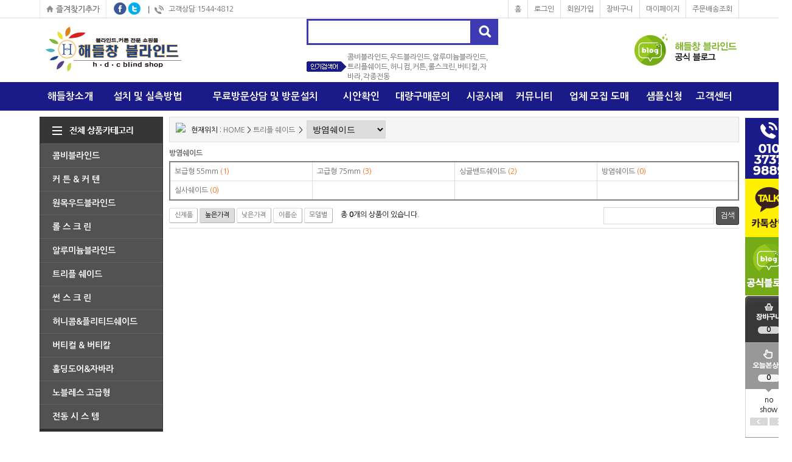

--- FILE ---
content_type: text/html; charset=euc-kr
request_url: http://blindhdc.com/mall/m_mall_list.php?ps_ctid=04040000&ps_line=high
body_size: 94763
content:
<!DOCTYPE HTML PUBLIC "-//W3C//DTD HTML 4.01 Transitional//EN" "http://www.w3.org/TR/html4/loose.dtd">
<html>
<head>
<title>해들창 커튼블라인드</title>
<meta http-equiv="Content-Type" content="text/html; charset=euc-kr">
<META HTTP-EQUIV="imagetoolbar" CONTENT="no">
<meta name="description" content="블라인드추천,커튼,우드,롤스크린제작,설치,자바라시공,부천, 상동, 서울, 강남 ,서초, 목동, 금천 .구로. 인천, 부평,시흥,남동,자바라">
<meta name="title" content="블라인드쇼핑몰 블라인드제작해들창" />

  <link rel="StyleSheet" HREF="css/button_basic.css" type="text/css">
  <link rel="StyleSheet" HREF="skin/basic/css/morning.css" type="text/css">  
  <link rel="StyleSheet" HREF="skin/basic/css/orbit.css" type="text/css">

  <script language="javascript" src="js/jquery-1.7.2.min.js"></script>
  <script language="javascript" src="js/jquery.orbit.js"></script>

  <script type="text/javascript" src="./cheditor/cheditor.js"></script>
  <script type="text/javascript" src="js/hd_libc.js"></script>
  <script type="text/javascript" src="js/hd_min.js"></script>
  <script type="text/javascript" src="js/hd_objc.js"></script>
  <script type="text/javascript" src="js/skin_basic.js"></script>
  <script type="text/javascript" src="js/back_bg.js"></script>
  <script type="text/javascript" src="js/todaygoods.js"></script>


  <script language="javascript" src="js/carouFredSel/jquery.carouFredSel-6.2.1-packed.js"></script>
  <script type="text/javascript" language="javascript" src="js/carouFredSel/helper-plugins/jquery.touchSwipe.min.js"></script>
<!-- Smartlog -->
<script type="text/javascript"> 
    var hpt_info={'_account':'UHPT-33330', '_server': 'a29'};
</script>
<script language="javascript" src="//cdn.smlog.co.kr/core/smart.js" charset="utf-8"></script>
<noscript><img src="//a29.smlog.co.kr/smart_bda.php?_account=33330" style="display:none;width:0;height:0;" border="0"/></noscript>


  











































		<script type="text/javascript" src="http://wcs.naver.net/wcslog.js"></script>
	<script type="text/javascript">
	if(!wcs_add) var wcs_add = {};
	wcs_add["wa"] = "AccountId"; //네이버 공동유입스크립트 Account ID는 [쇼핑광고센터>정보관리>정보수정] 에서 확인가능
	wcs.inflow("blindhdc.com");
	</script>



<!-- start facebook meta tag -->
<meta property="og:image" content=""/>
<meta property="og:title" content="해들창 커튼블라인드">
<meta property="og:description" content="">
<meta property="og:url" content="http://blindhdc.com">
<meta name="description" content="해들창 커튼블라인드, 콤비블라인드, 트리플블라인드, 우드블라인드">
<meta name="title" content="해들창 커튼블라인드" />
<link rel="image_src" href="" />
<!-- BORAWARE LOG SCRIPT. -->
<script type="text/javascript">
var protect_id = 'g212';
</script>
<script async type="text/javascript" src="//script.boraware.kr/protect_script_v2.js"></script>
<!-- END OF BORAWARE LOG SCRIPT -->

<!-- end facebook meta tag --></head>
<body style="background-color:#ffffff;background-image:url('skin/basic/images/main_bg.gif');background-repeat:repeat-x;background-position:top" leftmargin="0" topmargin="0" marginwidth="0" marginheight="0" oncontextmenu='return false' onselectstart='return false'>

<div style="margin:0 auto;width:1150px">
	  	  <!-- 오늘본 상품 -->
		<div style="position:relative;left:0px;top:0px;">
		  <div style="position:absolute; z-index:1; left:1150px; top:194px;">
				<div style="position:absolute;left:10px" id="flying">

	  <table width="77" border="0" cellspacing="0" cellpadding="0">
		<form name="LeftGoodsListForm">
		<input type="hidden" name="f_up_no" value="0">
		<input type="hidden" name="f_down_no" value="3">
		<tr>
		<td><a href="tel:010-3737-9889"><img src="/mall/skin/basic/images/slide_q01.gif?ver=250320"></a></td>
		</tr>
		<tr>
		<td><a href="http://pf.kakao.com/_xorxaXn" target="_blank"><img src="/mall/skin/basic/images/slide_q02.gif"></a></td>
		</tr>
		<tr>
		<td><a href="https://blog.naver.com/rod212" target="_blank"><img src="/mall/skin/basic/images/slide_q03.gif"></a></td>
		</tr>
		<tr valign="top">
		  <td background="skin/basic/images/slide_bg.gif" height="159">
				<div style="padding:11px 0 5px 0;margin:0 auto;text-align:center">
				<a href="m_cart.php"><img src="skin/basic/images/slide_cart.gif"></a>
				</div>
				<div style="padding:0px 0 5px 0;margin:0 auto;font-weight:bold;height:12px;text-align:center">
				0				</div>
				<div style="padding:62px 0 5px 0;margin:0 auto;font-weight:bold;height:12px;text-align:center">
				  				  0
				  				</div>
		  
		  </td>
		</tr>
		<tr valign="top" bgcolor="ffffff">
		  <td background="skin/basic/images/slide_bottom.gif" height="74">
				<table width="77" border="0" cellspacing="0" cellpadding="0" style="padding:5px 0 0 0">
				<tr>
				<td style="text-align:center;">
												no<br>
						show
										
				</td>
				</tr>
				<tr>
				  <td align=center style="padding:5px 0 0 0"><img src="skin/basic/images/slide_left.gif" class="banner_right"> <img src="skin/basic/images/slide_right.gif" class="banner_left"></td>
				</tr>
				</table>

		  </td>
		</tr>
		</form>
		<tr>
		<td background="skin/basic/images/slide_bottom.gif">
<table border='0' cellpadding='0' cellspacing='0' align='center'>
<td align='center' valign='top' style='padding:0px'><a href='m_write.php?ps_db=visit&ps_category=1' target='_self'><img src='./board_data/%BD%BD%B6%F3%C0%CC%B5%F9%B9%E8%B3%CA_%C7%CE%C5%A9.jpg' width='77' height='100' border='0'></a></td>
</tr>
<td align='center' valign='top' style='padding:0px'><a href='m_write.php?ps_db=visit&ps_category=2' target='_self'><img src='./board_data/%BF%EC%C3%F8%BD%BD%B6%F3%C0%CC%B5%F9%B9%E8%B3%CA_%B9%E6%B9%AE%BD%C3%B0%F8%BD%C5%C3%BB%C7%CF%B1%E2.jpg' width='77' height='100' border='0'></a></td>
</tr>
</table>
		</td>
		</tr>
		<tr>
		<td><a href="#"><img src="skin/basic/images/slide_top.gif"></a></td>
		</tr>
	  </table>

		<style type="text/css">
		#banner_warp{overflow:hidden;position:relative;text-align:center;margin:0 auto;width:50px}
		#banner_container{position:absolute;text-align:center}
		.banner{width:55px;height:240px;border:0px solid #dddddd;float:left;text-align:center}
		.banner_left{cursor:pointer}
		.banner_right{cursor:pointer}
		</style>

 </div>


<script type="text/javascript">
HD.flying.add({
	id:"flying",
	space:10
});
</script>			</div>
		</div>
	  <!--// 오늘본 상품 -->
	  	<table width="1150" border="0" cellspacing="0" cellpadding="0">
	<tr height="30">
	<td valign="top"><a href="javascript:bookmark()"><img src="skin/basic/images/main_util_bookmark.gif"></a></td>
	<td valign="top" style="padding:0 0 0 5px"><img src="skin/basic/images/main_sns_f.gif" onClick="goFaceBook('해들창 블라인드','http://blindhdc.com')" style="cursor:pointer" alt="페이스북 공유"></td>
	<td valign="top" style="padding:0 7px 0 0"><img src="skin/basic/images/main_sns_t.gif" onClick="goTwitter('해들창 블라인드','http://blindhdc.com')" style="cursor:pointer" alt="트위터 공유"></td>
	<!-- <td class="util_line" nowrap><a href="/" class="util">blindhdc.com</a></td> -->
	<td nowrap class="util"><img src="skin/basic/images/main_util_icon.gif" align="absmiddle">고객상담:1544-4812</td>
	<td width="100%" align="right">
						<table cellpadding="0" cellspacing="0" height="30">
			<tr>
			<td class="util_line"><a href="index.php" class='util'>홈</a></td>
			<td class="util_line"><a href="m_login.php" class='util'>로그인</a></td>
			<td class="util_line"><a href="m_member.php" class='util'>회원가입</a></td>
			<td class="util_line"><a href="m_cart.php" class='util'>장바구니</a></td>
			<td class="util_line"><a href="m_mypage.php" class='util'>마이페이지</a></td>
			<td class="util_line2"><a href="m_order.php" class='util'>주문배송조회</a></td>
			</tr>
			</table>
				
	</td>
	</tr>
	</table>
	<table width="1150" border="0" cellspacing="0" cellpadding="0">
	<tr>
	<td><a href='index.php' target='_self'><img src='./board_data/main_top_logo.png' width='250' width='105' border='0'></a></td>
	<td width="100%">
			<div style="width:300px;margin:0 auto">
            <table border="0" cellspacing="0" cellpadding="0">
			<form method="get" action="m_search.php" name="morning_top_search" onSubmit="javascript:return check_top_search()">
			<input type="hidden" name="ps_mode" value="search">
			<input type="hidden" name="url" value="m_mall_list.php">
    
            <tr>
            <td><input type="text" name="ps_search" maxlength="50" style="width:256px;border:3px solid #3e3ab4;height:27px;font-size:14px;color:#353535;padding:5px;font-weight:bold" autocomplete="off" id="auto_complete1"></td>
            <td><input type=image src="skin/basic/images/main_search_btn.gif" style="border:0"></td>
            </tr>
            </form>
            </table>
			<script type="text/javascript">
			HD.autocomplete().init({
				id:"auto_complete1",
				maxnum:5,
				boxstyle:"background-color:#ffffff;border:1px solid gray;padding:5px",
				itemstyle:"color:#5D5D5D;letter-spacing:0px;padding:2px",
				hiltestyle:"background-color:#E7E7E7",
				nonestyle:""
			});
			</script>	
            <table border="0" cellspacing="0" cellpadding="0" width="300" style="padding:12px 0 0 0">
			<tr>
			<td><img src="skin/basic/images/main_keyword.gif"></td>
			<td width="100%">
		<a href='m_search.php?ps_mode=search&ps_search=콤비블라인드,우드블라인드,알루미늄블라인드,트리플쉐이드,허니컴,커튼,롤스크린,버티컬,자바라,각종전동'>콤비블라인드,우드블라인드,알루미늄블라인드,트리플쉐이드,허니컴,커튼,롤스크린,버티컬,자바라,각종전동</font></a>&nbsp;&nbsp;			</td>
			</tr>
			</table>
			</div>

	</td>
	<td><a href='http://blog.naver.com/rod212' target='_blank'><img src='./board_data/main_top_right.gif' width='223' width='105' border='0'></a></td>
	</tr>
	</table>

	<table width="1150" border="0" cellspacing="0" cellpadding="0">
	<tr align="center">
	<td><a href="m_page.php?ps_pname=page_company" class="nav">해들창소개</a></td>
	<td><a href="m_board.php?ps_db=diy"  onMouseOver="MM_showHideLayers('menu2','','show')" onMouseOut="MM_showHideLayers('menu2','','hide')" class="nav">설치 및 실측방법</a>
		<div id="menu2" style="position:relative;visibility:hidden;z-index:1000;top:0px" onMouseOver="MM_showHideLayers('menu2','','show')" onMouseOut="MM_showHideLayers('menu2','','hide')">
		<div style="position:absolute;top:0px;left:0px;width:100px;background-color:#ffffff;padding:10px;border:3px solid #1a1a88">
			<table border="0" cellspacing="0" cellpadding="3" width="100%">
			<tr>
			<td><a href="m_board.php?ps_db=diy&ps_category=1" class="nav_sub">설치방법</a></td>
			</tr>
			<tr>
			<td><a href="m_board.php?ps_db=diy&ps_category=2" class="nav_sub">실측방법</a></td>
			</tr>
			<tr>
			<td><a href="m_board.php?ps_db=diy&ps_category=3" class="nav_sub">작동방법</a></td>
			</tr>
			<tr>
			<td><a href="m_board.php?ps_db=diy&ps_category=4" class="nav_sub">자가A/S 방법</a></td>
			</tr>
			</table>
		</div>
		</div>
		
	</td>
	<td><a href="m_write.php?ps_db=visit" onMouseOver="MM_showHideLayers('menu3','','show')" onMouseOut="MM_showHideLayers('menu3','','hide')" class="nav">무료방문상담 및 방문설치</a>
		<div id="menu3" style="position:relative;visibility:hidden;z-index:1000;top:0px" onMouseOver="MM_showHideLayers('menu3','','show')" onMouseOut="MM_showHideLayers('menu3','','hide')">
		<div style="position:absolute;top:0px;left:50px;width:100px;background-color:#ffffff;padding:10px;border:3px solid #1a1a88">
			<table border="0" cellspacing="0" cellpadding="3" width="100%">
			<tr>
			<td><a href="m_write.php?ps_db=visit&ps_category=1" class="nav_sub">무료방문상담</a></td>
			</tr>
			<tr>
			<td><a href="m_write.php?ps_db=visit&ps_category=2" class="nav_sub">방문설치요청</a></td>
			</tr>
			</table>
		</div>
		</div>
		
	</td>
	<td><a href="m_board.php?ps_db=sian" class="nav">시안확인</a></td>
	<td><a href="m_write.php?ps_db=buy" class="nav">대량구매문의</a></td>
	<td><a href="m_board.php?ps_db=case" onMouseOver="MM_showHideLayers('menu6','','show')" onMouseOut="MM_showHideLayers('menu6','','hide')" class="nav">시공사례</a>
		<div id="menu6" style="position:relative;visibility:hidden;z-index:1000;top:0px" onMouseOver="MM_showHideLayers('menu6','','show')" onMouseOut="MM_showHideLayers('menu6','','hide')">
		<div style="position:absolute;top:0px;left:-30px;width:100px;background-color:#ffffff;padding:10px;border:3px solid #1a1a88">
			<table border="0" cellspacing="0" cellpadding="3" width="100%">
			<tr>
			<td><a href="m_board.php?ps_db=case&ps_category=1" class="nav_sub">병원</a></td>
			</tr>
			<tr>
			<td><a href="m_board.php?ps_db=case&ps_category=2" class="nav_sub">학교</a></td>
			</tr>
			<tr>
			<td><a href="m_board.php?ps_db=case&ps_category=3" class="nav_sub">관공서</a></td>
			</tr>
			<tr>
			<td><a href="m_board.php?ps_db=case&ps_category=4" class="nav_sub">빌딩사무실</a></td>
			</tr>
			<tr>
			<td><a href="m_board.php?ps_db=case&ps_category=5" class="nav_sub">아파트</a></td>
			</tr>
			</table>
		</div>
		</div>
	
	</td>
	<td><a href="m_board.php?ps_db=review" onMouseOver="MM_showHideLayers('menu7','','show')" onMouseOut="MM_showHideLayers('menu7','','hide')" class="nav">커뮤니티</a>
		<div id="menu7" style="position:relative;visibility:hidden;z-index:1000;top:0px" onMouseOver="MM_showHideLayers('menu7','','show')" onMouseOut="MM_showHideLayers('menu7','','hide')">
		<div style="position:absolute;top:0px;left:-30px;width:100px;background-color:#ffffff;padding:10px;border:3px solid #1a1a88">
			<table border="0" cellspacing="0" cellpadding="3" width="100%">
			<tr>
			<td><a href="m_board.php?ps_db=review" class="nav_sub">구매후기</a></td>
			</tr>
			<tr>
			<td><a href="m_board.php?ps_db=pr" class="nav_sub">블라인드협찬</a></td>
			</tr>
			</table>
		</div>
		</div>
	
	</td>
	<td><a href="m_write.php?ps_db=agent" class="nav">업체 모집 도매</a></td>
	<td><a href="m_write.php?ps_db=sample" class="nav">샘플신청</a></td>
	<td><a href="m_board.php?ps_db=notice" onMouseOver="MM_showHideLayers('menu10','','show')" onMouseOut="MM_showHideLayers('menu10','','hide')" class="nav">고객센터</a>
		<div id="menu10" style="position:relative;visibility:hidden;z-index:1000;top:0px" onMouseOver="MM_showHideLayers('menu10','','show')" onMouseOut="MM_showHideLayers('menu10','','hide')">
		<div style="position:absolute;top:0px;right:0px;width:100px;background-color:#ffffff;padding:10px;border:3px solid #1a1a88">
			<table border="0" cellspacing="0" cellpadding="3" width="100%">
			<tr>
			<td><a href="m_board.php?ps_db=notice" class="nav_sub">공지사항</a></td>
			</tr>
			<tr>
			<td><a href="m_board.php?ps_db=qna" class="nav_sub">질문과 답변</a></td>
			</tr>
			<tr>
			<td><a href="m_board.php?ps_db=event" class="nav_sub">이벤트</a></td>
			</tr>
			</table>
		</div>
		</div>
	
	</td>
	</tr>
	</table>
	<table width="1150" border="0" cellspacing="0" cellpadding="0" style="padding:10px 0 0 0">
	<tr valign="top">
	<td width="203">	 
		<div style="width:203px;background-color:#2f2f2f">
			<img src="skin/basic/images/main_cate_all.gif" border="0" style="cursor:pointer" onmouseover="show('categoryLayer')" onMouseOut="hide('categoryLayer')">
			<!-- 쇼핑카테고리 버튼 오버시 타나나는 메인메뉴 (레이어를 이용하여 서브까지 같이 hidden으로 숨겨둔다) -->
			<div style="position:relative;left:0px;top:0px;z-index:1100">
			<div id="categoryLayer" style="background-color:#ffffff;padding:5px;border:1px solid #1a1a88;position:absolute; width:1138px; z-index:1000; left: 0px; top: -45px;display:none"  onmouseover="show('categoryLayer')" onMouseOut="hide('categoryLayer')" > 

				<table cellpadding="10" cellspacing="0" width="100%" border="0">
				<tr height=34 valign=top>
								<td><table border="0" cellpadding="5" cellspacing="0" width="170" style="padding:10px 0 0 10px"><tr><td style="background-color:#f5f5f5;border:1px solid #d9d9d9;text-indent:10px;padding:5px 0 5px 0;cursor:pointer" onclick="location.href='m_mall_list.php?ps_ctid='"><a href="m_mall_list.php?ps_ctid=01000000" style="font-size:10pt;color:#494238"><strong>콤비블라인드</strong></a></td></tr></table>
									<table border="0" cellpadding="2" cellspacing="0" width="170" style="padding:10px 0 20px 10px">
									<tr>
						<td style="padding-left:1px;border-bottom:1px solid #f4f4f4;height:24px;cursor:pointer" onclick="location.href='m_mall_list.php?ps_ctid=01060000'">ㆍ<a href="m_mall_list.php?ps_ctid=01060000"  style="font-size:9pt;color:#666666">소프트 콤 비</a>
					</tr>
									<tr>
						<td style="padding-left:1px;border-bottom:1px solid #f4f4f4;height:24px;cursor:pointer" onclick="location.href='m_mall_list.php?ps_ctid=01010000'">ㆍ<a href="m_mall_list.php?ps_ctid=01010000"  style="font-size:9pt;color:#666666">력셔리 콤비</a>
					</tr>
									<tr>
						<td style="padding-left:1px;border-bottom:1px solid #f4f4f4;height:24px;cursor:pointer" onclick="location.href='m_mall_list.php?ps_ctid=01020000'">ㆍ<a href="m_mall_list.php?ps_ctid=01020000"  style="font-size:9pt;color:#666666">고급형 콤비</a>
					</tr>
									<tr>
						<td style="padding-left:1px;border-bottom:1px solid #f4f4f4;height:24px;cursor:pointer" onclick="location.href='m_mall_list.php?ps_ctid=01030000'">ㆍ<a href="m_mall_list.php?ps_ctid=01030000"  style="font-size:9pt;color:#666666">암막방염콤비</a>
					</tr>
									<tr>
						<td style="padding-left:1px;border-bottom:1px solid #f4f4f4;height:24px;cursor:pointer" onclick="location.href='m_mall_list.php?ps_ctid=01040000'">ㆍ<a href="m_mall_list.php?ps_ctid=01040000"  style="font-size:9pt;color:#666666"> 콤 비 실사</a>
					</tr>
									</table>
				</td>
								<td><table border="0" cellpadding="5" cellspacing="0" width="170" style="padding:10px 0 0 10px"><tr><td style="background-color:#f5f5f5;border:1px solid #d9d9d9;text-indent:10px;padding:5px 0 5px 0;cursor:pointer" onclick="location.href='m_mall_list.php?ps_ctid='"><a href="m_mall_list.php?ps_ctid=06000000" style="font-size:10pt;color:#494238"><strong>커   튼 & 커   텐</strong></a></td></tr></table>
									<table border="0" cellpadding="2" cellspacing="0" width="170" style="padding:10px 0 20px 10px">
									<tr>
						<td style="padding-left:1px;border-bottom:1px solid #f4f4f4;height:24px;cursor:pointer" onclick="location.href='m_mall_list.php?ps_ctid=06010000'">ㆍ<a href="m_mall_list.php?ps_ctid=06010000"  style="font-size:9pt;color:#666666">걷 지 커 튼</a>
					</tr>
									<tr>
						<td style="padding-left:1px;border-bottom:1px solid #f4f4f4;height:24px;cursor:pointer" onclick="location.href='m_mall_list.php?ps_ctid=06020000'">ㆍ<a href="m_mall_list.php?ps_ctid=06020000"  style="font-size:9pt;color:#666666">속 지 커 튼</a>
					</tr>
									<tr>
						<td style="padding-left:1px;border-bottom:1px solid #f4f4f4;height:24px;cursor:pointer" onclick="location.href='m_mall_list.php?ps_ctid=06030000'">ㆍ<a href="m_mall_list.php?ps_ctid=06030000"  style="font-size:9pt;color:#666666">암막&방염커튼</a>
					</tr>
									<tr>
						<td style="padding-left:1px;border-bottom:1px solid #f4f4f4;height:24px;cursor:pointer" onclick="location.href='m_mall_list.php?ps_ctid=06060000'">ㆍ<a href="m_mall_list.php?ps_ctid=06060000"  style="font-size:9pt;color:#666666">걷지&속지커튼</a>
					</tr>
									<tr>
						<td style="padding-left:1px;border-bottom:1px solid #f4f4f4;height:24px;cursor:pointer" onclick="location.href='m_mall_list.php?ps_ctid=06070000'">ㆍ<a href="m_mall_list.php?ps_ctid=06070000"  style="font-size:9pt;color:#666666">병 원 커 튼</a>
					</tr>
									<tr>
						<td style="padding-left:1px;border-bottom:1px solid #f4f4f4;height:24px;cursor:pointer" onclick="location.href='m_mall_list.php?ps_ctid=06080000'">ㆍ<a href="m_mall_list.php?ps_ctid=06080000"  style="font-size:9pt;color:#666666">특가할인커튼</a>
					</tr>
									<tr>
						<td style="padding-left:1px;border-bottom:1px solid #f4f4f4;height:24px;cursor:pointer" onclick="location.href='m_mall_list.php?ps_ctid=06090000'">ㆍ<a href="m_mall_list.php?ps_ctid=06090000"  style="font-size:9pt;color:#666666">실커튼&샤워커튼</a>
					</tr>
									<tr>
						<td style="padding-left:1px;border-bottom:1px solid #f4f4f4;height:24px;cursor:pointer" onclick="location.href='m_mall_list.php?ps_ctid=06100000'">ㆍ<a href="m_mall_list.php?ps_ctid=06100000"  style="font-size:9pt;color:#666666">비닐 커튼/커텐</a>
					</tr>
									</table>
				</td>
								<td><table border="0" cellpadding="5" cellspacing="0" width="170" style="padding:10px 0 0 10px"><tr><td style="background-color:#f5f5f5;border:1px solid #d9d9d9;text-indent:10px;padding:5px 0 5px 0;cursor:pointer" onclick="location.href='m_mall_list.php?ps_ctid='"><a href="m_mall_list.php?ps_ctid=02000000" style="font-size:10pt;color:#494238"><strong>원목우드블라인드</strong></a></td></tr></table>
									<table border="0" cellpadding="2" cellspacing="0" width="170" style="padding:10px 0 20px 10px">
									<tr>
						<td style="padding-left:1px;border-bottom:1px solid #f4f4f4;height:24px;cursor:pointer" onclick="location.href='m_mall_list.php?ps_ctid=02020000'">ㆍ<a href="m_mall_list.php?ps_ctid=02020000"  style="font-size:9pt;color:#666666">우드 원목오동나무</a>
					</tr>
									<tr>
						<td style="padding-left:1px;border-bottom:1px solid #f4f4f4;height:24px;cursor:pointer" onclick="location.href='m_mall_list.php?ps_ctid=02040000'">ㆍ<a href="m_mall_list.php?ps_ctid=02040000"  style="font-size:9pt;color:#666666">우드친환경수성원목</a>
					</tr>
									<tr>
						<td style="padding-left:1px;border-bottom:1px solid #f4f4f4;height:24px;cursor:pointer" onclick="location.href='m_mall_list.php?ps_ctid=02030000'">ㆍ<a href="m_mall_list.php?ps_ctid=02030000"  style="font-size:9pt;color:#666666">우드 방염오동나무</a>
					</tr>
									<tr>
						<td style="padding-left:1px;border-bottom:1px solid #f4f4f4;height:24px;cursor:pointer" onclick="location.href='m_mall_list.php?ps_ctid=02050000'">ㆍ<a href="m_mall_list.php?ps_ctid=02050000"  style="font-size:9pt;color:#666666">우드 엔틱&소나무 </a>
					</tr>
									</table>
				</td>
								<td><table border="0" cellpadding="5" cellspacing="0" width="170" style="padding:10px 0 0 10px"><tr><td style="background-color:#f5f5f5;border:1px solid #d9d9d9;text-indent:10px;padding:5px 0 5px 0;cursor:pointer" onclick="location.href='m_mall_list.php?ps_ctid='"><a href="m_mall_list.php?ps_ctid=07000000" style="font-size:10pt;color:#494238"><strong>롤 스 크 린</strong></a></td></tr></table>
									<table border="0" cellpadding="2" cellspacing="0" width="170" style="padding:10px 0 20px 10px">
									<tr>
						<td style="padding-left:1px;border-bottom:1px solid #f4f4f4;height:24px;cursor:pointer" onclick="location.href='m_mall_list.php?ps_ctid=07010000'">ㆍ<a href="m_mall_list.php?ps_ctid=07010000"  style="font-size:9pt;color:#666666">무지 일반형</a>
					</tr>
									<tr>
						<td style="padding-left:1px;border-bottom:1px solid #f4f4f4;height:24px;cursor:pointer" onclick="location.href='m_mall_list.php?ps_ctid=07020000'">ㆍ<a href="m_mall_list.php?ps_ctid=07020000"  style="font-size:9pt;color:#666666">단색일반형</a>
					</tr>
									<tr>
						<td style="padding-left:1px;border-bottom:1px solid #f4f4f4;height:24px;cursor:pointer" onclick="location.href='m_mall_list.php?ps_ctid=07030000'">ㆍ<a href="m_mall_list.php?ps_ctid=07030000"  style="font-size:9pt;color:#666666">암막 & 방염</a>
					</tr>
									<tr>
						<td style="padding-left:1px;border-bottom:1px solid #f4f4f4;height:24px;cursor:pointer" onclick="location.href='m_mall_list.php?ps_ctid=07040000'">ㆍ<a href="m_mall_list.php?ps_ctid=07040000"  style="font-size:9pt;color:#666666">실사롤스크린</a>
					</tr>
									<tr>
						<td style="padding-left:1px;border-bottom:1px solid #f4f4f4;height:24px;cursor:pointer" onclick="location.href='m_mall_list.php?ps_ctid=07050000'">ㆍ<a href="m_mall_list.php?ps_ctid=07050000"  style="font-size:9pt;color:#666666">로고 &이미지실사</a>
					</tr>
									</table>
				</td>
								<td><table border="0" cellpadding="5" cellspacing="0" width="170" style="padding:10px 0 0 10px"><tr><td style="background-color:#f5f5f5;border:1px solid #d9d9d9;text-indent:10px;padding:5px 0 5px 0;cursor:pointer" onclick="location.href='m_mall_list.php?ps_ctid='"><a href="m_mall_list.php?ps_ctid=03000000" style="font-size:10pt;color:#494238"><strong>알루미늄블라인드</strong></a></td></tr></table>
									<table border="0" cellpadding="2" cellspacing="0" width="170" style="padding:10px 0 20px 10px">
									<tr>
						<td style="padding-left:1px;border-bottom:1px solid #f4f4f4;height:24px;cursor:pointer" onclick="location.href='m_mall_list.php?ps_ctid=03010000'">ㆍ<a href="m_mall_list.php?ps_ctid=03010000"  style="font-size:9pt;color:#666666">25mm 무  지</a>
					</tr>
									<tr>
						<td style="padding-left:1px;border-bottom:1px solid #f4f4f4;height:24px;cursor:pointer" onclick="location.href='m_mall_list.php?ps_ctid=03020000'">ㆍ<a href="m_mall_list.php?ps_ctid=03020000"  style="font-size:9pt;color:#666666">25mm 우드&펄</a>
					</tr>
									<tr>
						<td style="padding-left:1px;border-bottom:1px solid #f4f4f4;height:24px;cursor:pointer" onclick="location.href='m_mall_list.php?ps_ctid=03030000'">ㆍ<a href="m_mall_list.php?ps_ctid=03030000"  style="font-size:9pt;color:#666666">25mm 타  공</a>
					</tr>
									<tr>
						<td style="padding-left:1px;border-bottom:1px solid #f4f4f4;height:24px;cursor:pointer" onclick="location.href='m_mall_list.php?ps_ctid=03040000'">ㆍ<a href="m_mall_list.php?ps_ctid=03040000"  style="font-size:9pt;color:#666666">25mm 메탈브러쉬&텍스쳐</a>
					</tr>
									<tr>
						<td style="padding-left:1px;border-bottom:1px solid #f4f4f4;height:24px;cursor:pointer" onclick="location.href='m_mall_list.php?ps_ctid=03050000'">ㆍ<a href="m_mall_list.php?ps_ctid=03050000"  style="font-size:9pt;color:#666666">50mm 무  지</a>
					</tr>
									<tr>
						<td style="padding-left:1px;border-bottom:1px solid #f4f4f4;height:24px;cursor:pointer" onclick="location.href='m_mall_list.php?ps_ctid=03060000'">ㆍ<a href="m_mall_list.php?ps_ctid=03060000"  style="font-size:9pt;color:#666666">50mm 우드&펄</a>
					</tr>
									<tr>
						<td style="padding-left:1px;border-bottom:1px solid #f4f4f4;height:24px;cursor:pointer" onclick="location.href='m_mall_list.php?ps_ctid=03070000'">ㆍ<a href="m_mall_list.php?ps_ctid=03070000"  style="font-size:9pt;color:#666666">50mm 타  공</a>
					</tr>
									</table>
				</td>
								<td><table border="0" cellpadding="5" cellspacing="0" width="170" style="padding:10px 0 0 10px"><tr><td style="background-color:#f5f5f5;border:1px solid #d9d9d9;text-indent:10px;padding:5px 0 5px 0;cursor:pointer" onclick="location.href='m_mall_list.php?ps_ctid='"><a href="m_mall_list.php?ps_ctid=04000000" style="font-size:10pt;color:#494238"><strong>트리플 쉐이드</strong></a></td></tr></table>
									<table border="0" cellpadding="2" cellspacing="0" width="170" style="padding:10px 0 20px 10px">
									<tr>
						<td style="padding-left:1px;border-bottom:1px solid #f4f4f4;height:24px;cursor:pointer" onclick="location.href='m_mall_list.php?ps_ctid=04010000'">ㆍ<a href="m_mall_list.php?ps_ctid=04010000"  style="font-size:9pt;color:#666666">보급형 55mm</a>
					</tr>
									<tr>
						<td style="padding-left:1px;border-bottom:1px solid #f4f4f4;height:24px;cursor:pointer" onclick="location.href='m_mall_list.php?ps_ctid=04020000'">ㆍ<a href="m_mall_list.php?ps_ctid=04020000"  style="font-size:9pt;color:#666666">고급형 75mm</a>
					</tr>
									<tr>
						<td style="padding-left:1px;border-bottom:1px solid #f4f4f4;height:24px;cursor:pointer" onclick="location.href='m_mall_list.php?ps_ctid=04030000'">ㆍ<a href="m_mall_list.php?ps_ctid=04030000"  style="font-size:9pt;color:#666666">싱글밴드쉐이드</a>
					</tr>
									<tr>
						<td style="padding-left:1px;border-bottom:1px solid #f4f4f4;height:24px;cursor:pointer" onclick="location.href='m_mall_list.php?ps_ctid=04040000'">ㆍ<a href="m_mall_list.php?ps_ctid=04040000"  style="font-size:9pt;color:#666666">방염쉐이드</a>
					</tr>
									<tr>
						<td style="padding-left:1px;border-bottom:1px solid #f4f4f4;height:24px;cursor:pointer" onclick="location.href='m_mall_list.php?ps_ctid=04050000'">ㆍ<a href="m_mall_list.php?ps_ctid=04050000"  style="font-size:9pt;color:#666666">실사쉐이드</a>
					</tr>
									</table>
				</td>
				</tr><tr height=34 valign=top>				<td><table border="0" cellpadding="5" cellspacing="0" width="170" style="padding:10px 0 0 10px"><tr><td style="background-color:#f5f5f5;border:1px solid #d9d9d9;text-indent:10px;padding:5px 0 5px 0;cursor:pointer" onclick="location.href='m_mall_list.php?ps_ctid='"><a href="m_mall_list.php?ps_ctid=08000000" style="font-size:10pt;color:#494238"><strong>썬 스 크 린</strong></a></td></tr></table>
									<table border="0" cellpadding="2" cellspacing="0" width="170" style="padding:10px 0 20px 10px">
									<tr>
						<td style="padding-left:1px;border-bottom:1px solid #f4f4f4;height:24px;cursor:pointer" onclick="location.href='m_mall_list.php?ps_ctid=08010000'">ㆍ<a href="m_mall_list.php?ps_ctid=08010000"  style="font-size:9pt;color:#666666">1% 스크린</a>
					</tr>
									<tr>
						<td style="padding-left:1px;border-bottom:1px solid #f4f4f4;height:24px;cursor:pointer" onclick="location.href='m_mall_list.php?ps_ctid=08020000'">ㆍ<a href="m_mall_list.php?ps_ctid=08020000"  style="font-size:9pt;color:#666666">3% 스크린</a>
					</tr>
									</table>
				</td>
								<td><table border="0" cellpadding="5" cellspacing="0" width="170" style="padding:10px 0 0 10px"><tr><td style="background-color:#f5f5f5;border:1px solid #d9d9d9;text-indent:10px;padding:5px 0 5px 0;cursor:pointer" onclick="location.href='m_mall_list.php?ps_ctid='"><a href="m_mall_list.php?ps_ctid=05000000" style="font-size:10pt;color:#494238"><strong>허니콤&플리티드쉐이드</strong></a></td></tr></table>
									<table border="0" cellpadding="2" cellspacing="0" width="170" style="padding:10px 0 20px 10px">
									<tr>
						<td style="padding-left:1px;border-bottom:1px solid #f4f4f4;height:24px;cursor:pointer" onclick="location.href='m_mall_list.php?ps_ctid=05010000'">ㆍ<a href="m_mall_list.php?ps_ctid=05010000"  style="font-size:9pt;color:#666666">듀오톤(투톤)</a>
					</tr>
									<tr>
						<td style="padding-left:1px;border-bottom:1px solid #f4f4f4;height:24px;cursor:pointer" onclick="location.href='m_mall_list.php?ps_ctid=05020000'">ㆍ<a href="m_mall_list.php?ps_ctid=05020000"  style="font-size:9pt;color:#666666">풀 톤 (원톤)</a>
					</tr>
									<tr>
						<td style="padding-left:1px;border-bottom:1px solid #f4f4f4;height:24px;cursor:pointer" onclick="location.href='m_mall_list.php?ps_ctid=05030000'">ㆍ<a href="m_mall_list.php?ps_ctid=05030000"  style="font-size:9pt;color:#666666">암막 허니콤</a>
					</tr>
									</table>
				</td>
								<td><table border="0" cellpadding="5" cellspacing="0" width="170" style="padding:10px 0 0 10px"><tr><td style="background-color:#f5f5f5;border:1px solid #d9d9d9;text-indent:10px;padding:5px 0 5px 0;cursor:pointer" onclick="location.href='m_mall_list.php?ps_ctid='"><a href="m_mall_list.php?ps_ctid=09000000" style="font-size:10pt;color:#494238"><strong>버티컬 & 버티칼</strong></a></td></tr></table>
									<table border="0" cellpadding="2" cellspacing="0" width="170" style="padding:10px 0 20px 10px">
									<tr>
						<td style="padding-left:1px;border-bottom:1px solid #f4f4f4;height:24px;cursor:pointer" onclick="location.href='m_mall_list.php?ps_ctid=09010000'">ㆍ<a href="m_mall_list.php?ps_ctid=09010000"  style="font-size:9pt;color:#666666">보급형버티컬</a>
					</tr>
									<tr>
						<td style="padding-left:1px;border-bottom:1px solid #f4f4f4;height:24px;cursor:pointer" onclick="location.href='m_mall_list.php?ps_ctid=09020000'">ㆍ<a href="m_mall_list.php?ps_ctid=09020000"  style="font-size:9pt;color:#666666">고급형버티컬</a>
					</tr>
									<tr>
						<td style="padding-left:1px;border-bottom:1px solid #f4f4f4;height:24px;cursor:pointer" onclick="location.href='m_mall_list.php?ps_ctid=09030000'">ㆍ<a href="m_mall_list.php?ps_ctid=09030000"  style="font-size:9pt;color:#666666">암막&방염</a>
					</tr>
									<tr>
						<td style="padding-left:1px;border-bottom:1px solid #f4f4f4;height:24px;cursor:pointer" onclick="location.href='m_mall_list.php?ps_ctid=09040000'">ㆍ<a href="m_mall_list.php?ps_ctid=09040000"  style="font-size:9pt;color:#666666">실사버티컬</a>
					</tr>
									</table>
				</td>
								<td><table border="0" cellpadding="5" cellspacing="0" width="170" style="padding:10px 0 0 10px"><tr><td style="background-color:#f5f5f5;border:1px solid #d9d9d9;text-indent:10px;padding:5px 0 5px 0;cursor:pointer" onclick="location.href='m_mall_list.php?ps_ctid='"><a href="m_mall_list.php?ps_ctid=10000000" style="font-size:10pt;color:#494238"><strong>홀딩도어&자바라</strong></a></td></tr></table>
									<table border="0" cellpadding="2" cellspacing="0" width="170" style="padding:10px 0 20px 10px">
									<tr>
						<td style="padding-left:1px;border-bottom:1px solid #f4f4f4;height:24px;cursor:pointer" onclick="location.href='m_mall_list.php?ps_ctid=10010000'">ㆍ<a href="m_mall_list.php?ps_ctid=10010000"  style="font-size:9pt;color:#666666">홀  겹 (한 겹)</a>
					</tr>
									<tr>
						<td style="padding-left:1px;border-bottom:1px solid #f4f4f4;height:24px;cursor:pointer" onclick="location.href='m_mall_list.php?ps_ctid=10020000'">ㆍ<a href="m_mall_list.php?ps_ctid=10020000"  style="font-size:9pt;color:#666666">양겹이중(두겹)</a>
					</tr>
									<tr>
						<td style="padding-left:1px;border-bottom:1px solid #f4f4f4;height:24px;cursor:pointer" onclick="location.href='m_mall_list.php?ps_ctid=10030000'">ㆍ<a href="m_mall_list.php?ps_ctid=10030000"  style="font-size:9pt;color:#666666">방 염 홀 겹</a>
					</tr>
									</table>
				</td>
								<td><table border="0" cellpadding="5" cellspacing="0" width="170" style="padding:10px 0 0 10px"><tr><td style="background-color:#f5f5f5;border:1px solid #d9d9d9;text-indent:10px;padding:5px 0 5px 0;cursor:pointer" onclick="location.href='m_mall_list.php?ps_ctid='"><a href="m_mall_list.php?ps_ctid=12000000" style="font-size:10pt;color:#494238"><strong> 노블레스 고급형 </strong></a></td></tr></table>
									<table border="0" cellpadding="2" cellspacing="0" width="170" style="padding:10px 0 20px 10px">
									</table>
				</td>
								<td><table border="0" cellpadding="5" cellspacing="0" width="170" style="padding:10px 0 0 10px"><tr><td style="background-color:#f5f5f5;border:1px solid #d9d9d9;text-indent:10px;padding:5px 0 5px 0;cursor:pointer" onclick="location.href='m_mall_list.php?ps_ctid='"><a href="m_mall_list.php?ps_ctid=11000000" style="font-size:10pt;color:#494238"><strong>전동 시 스 템</strong></a></td></tr></table>
									<table border="0" cellpadding="2" cellspacing="0" width="170" style="padding:10px 0 20px 10px">
									<tr>
						<td style="padding-left:1px;border-bottom:1px solid #f4f4f4;height:24px;cursor:pointer" onclick="location.href='m_mall_list.php?ps_ctid=11010000'">ㆍ<a href="m_mall_list.php?ps_ctid=11010000"  style="font-size:9pt;color:#666666">전동콤비블라인드</a>
					</tr>
									<tr>
						<td style="padding-left:1px;border-bottom:1px solid #f4f4f4;height:24px;cursor:pointer" onclick="location.href='m_mall_list.php?ps_ctid=11020000'">ㆍ<a href="m_mall_list.php?ps_ctid=11020000"  style="font-size:9pt;color:#666666">전동우드블라인드</a>
					</tr>
									<tr>
						<td style="padding-left:1px;border-bottom:1px solid #f4f4f4;height:24px;cursor:pointer" onclick="location.href='m_mall_list.php?ps_ctid=11030000'">ㆍ<a href="m_mall_list.php?ps_ctid=11030000"  style="font-size:9pt;color:#666666">전동 썬&롤스크린</a>
					</tr>
									<tr>
						<td style="padding-left:1px;border-bottom:1px solid #f4f4f4;height:24px;cursor:pointer" onclick="location.href='m_mall_list.php?ps_ctid=11040000'">ㆍ<a href="m_mall_list.php?ps_ctid=11040000"  style="font-size:9pt;color:#666666">전동 커 튼 </a>
					</tr>
									<tr>
						<td style="padding-left:1px;border-bottom:1px solid #f4f4f4;height:24px;cursor:pointer" onclick="location.href='m_mall_list.php?ps_ctid=11050000'">ㆍ<a href="m_mall_list.php?ps_ctid=11050000"  style="font-size:9pt;color:#666666">전동 노블레스(좌우형)</a>
					</tr>
									<tr>
						<td style="padding-left:1px;border-bottom:1px solid #f4f4f4;height:24px;cursor:pointer" onclick="location.href='m_mall_list.php?ps_ctid=11060000'">ㆍ<a href="m_mall_list.php?ps_ctid=11060000"  style="font-size:9pt;color:#666666">전동 영상스크린</a>
					</tr>
									<tr>
						<td style="padding-left:1px;border-bottom:1px solid #f4f4f4;height:24px;cursor:pointer" onclick="location.href='m_mall_list.php?ps_ctid=11070000'">ㆍ<a href="m_mall_list.php?ps_ctid=11070000"  style="font-size:9pt;color:#666666">전동버티컬&버티칼</a>
					</tr>
									<tr>
						<td style="padding-left:1px;border-bottom:1px solid #f4f4f4;height:24px;cursor:pointer" onclick="location.href='m_mall_list.php?ps_ctid=11080000'">ㆍ<a href="m_mall_list.php?ps_ctid=11080000"  style="font-size:9pt;color:#666666">전동 허니콤</a>
					</tr>
									<tr>
						<td style="padding-left:1px;border-bottom:1px solid #f4f4f4;height:24px;cursor:pointer" onclick="location.href='m_mall_list.php?ps_ctid=11090000'">ㆍ<a href="m_mall_list.php?ps_ctid=11090000"  style="font-size:9pt;color:#666666">전동 알루미늅블라인드</a>
					</tr>
									</table>
				</td>
								</tr>
				</table>
			</div>
			</div>
		<div style="height:473px">
		
<style type="text/css">
.left_category {width:203px;background-color:#2f2f2f;}
.left_category li{position:relative;z-index:99}
.left_category li a{display:block;color:#ffffff;height:38px;border-left:1px solid #2f2f2f;border-right:1px solid #2f2f2f;border-bottom:1px solid #616161;text-indent:20px;line-height:38px;font-weight:bold;font-size:14px;background-color:#525252}
.left_category > li > a{}
.left_category > li > a:hover{background-color:#000000;}

.left_category > li > ul{position:absolute;left:203px;top:0;border:1px solid #525252;width:150px;background-color:#ffffff;z-index:2100}
.left_category > li > ul > li{position:relative;z-index:100}
.left_category > li > ul > li > a{background-color:#ffffff;border-bottom:1px solid #dddddd;height:30px;line-height:30px;color:#353535;font-size:14px;font-weight:bold;}
.left_category > li > ul > li > a:hover{background-color:#353535;color:#ffffff}

.left_category > li > ul > li > ul{position:absolute;left:150px;top:0;border:1px solid #525252;width:150px;background-color:#ffffff;z-index:2000}
.left_category > li > ul > li > ul > li > a{background-color:#ffffff;border-bottom:1px solid #dddddd;height:22px;line-height:22px;color:#353535;font-size:12px;font-weight:bold;}
.left_category > li > ul > li > ul > li > a:hover{background-color:#eaeaea}

.left_category a{text-decoration:none}
.left_category > li > ul{display:none}
.left_category > li > ul > li > ul{display:none}
</style>

<!--- 마우스 효과 --->
<script type="text/javascript">
$(function(){
	$(".left_category li").bind("mouseenter",function(){
		$(this).css({"background-color":"#286464"});
		$(this).find("> ul").show();		
	})

	$(".left_category li").bind("mouseleave",function(){
		$(this).css({"background-color":"#525252"});
		$(this).find("> ul").hide();		
	})
})
</script>
<!---// 마우스 효과 --->

<!--- 카테고리 출력 --->
<ul class="left_category">
			<li>
		<a href="m_mall_list.php?ps_ctid=01000000">콤비블라인드</a>
		
		<!-- 2단계 -->
										<ul>			<li>
				<a href="m_mall_list.php?ps_ctid=01060000">소프트 콤 비</a>

				<!-- 3단계 -->
																																																																																																																																																																																																																																																																																																																																																																																																																																																																																																																																																																				<!--// 3단계 -->

			</li>
												<li>
				<a href="m_mall_list.php?ps_ctid=01010000">력셔리 콤비</a>

				<!-- 3단계 -->
																																																																																																																																																																																																																																																																																																																																																																																																																																																																																																																																																																				<!--// 3단계 -->

			</li>
												<li>
				<a href="m_mall_list.php?ps_ctid=01020000">고급형 콤비</a>

				<!-- 3단계 -->
																																																																																																																																																																																																																																																																																																																																																																																																																																																																																																																																																																				<!--// 3단계 -->

			</li>
												<li>
				<a href="m_mall_list.php?ps_ctid=01030000">암막방염콤비</a>

				<!-- 3단계 -->
																																																																																																																																																																																																																																																																																																																																																																																																																																																																																																																																																																				<!--// 3단계 -->

			</li>
												<li>
				<a href="m_mall_list.php?ps_ctid=01040000"> 콤 비 실사</a>

				<!-- 3단계 -->
																																																																																																																																																																																																																																																																																																																																																																																																																																																																																																																																																																				<!--// 3단계 -->

			</li>
																																																																																																																																																																																																																																																											</ul>		<!--// 2단계 -->

	</li>
														<li>
		<a href="m_mall_list.php?ps_ctid=06000000">커   튼 & 커   텐</a>
		
		<!-- 2단계 -->
																																		<ul>			<li>
				<a href="m_mall_list.php?ps_ctid=06010000">걷 지 커 튼</a>

				<!-- 3단계 -->
																																																																																																																																																																																																																																																																																																																																																																																																																																																																																																																																																																				<!--// 3단계 -->

			</li>
												<li>
				<a href="m_mall_list.php?ps_ctid=06020000">속 지 커 튼</a>

				<!-- 3단계 -->
																																																																																																																																																																																																																																																																																																																																																																																																																																																																																																																																																																				<!--// 3단계 -->

			</li>
												<li>
				<a href="m_mall_list.php?ps_ctid=06030000">암막&방염커튼</a>

				<!-- 3단계 -->
																																																																																																																																																																																																																																																																																																																																																																																																																																																																																																																																																																				<!--// 3단계 -->

			</li>
												<li>
				<a href="m_mall_list.php?ps_ctid=06060000">걷지&속지커튼</a>

				<!-- 3단계 -->
																																																																																																																																																																																																																																																																																																																																																																																																																																																																																																																																																																				<!--// 3단계 -->

			</li>
												<li>
				<a href="m_mall_list.php?ps_ctid=06070000">병 원 커 튼</a>

				<!-- 3단계 -->
																																																																																																																																																																																																																																																																																																																																																																																																																																																																																																																																																																				<!--// 3단계 -->

			</li>
												<li>
				<a href="m_mall_list.php?ps_ctid=06080000">특가할인커튼</a>

				<!-- 3단계 -->
																																																																																																																																																																																																																																																																																																																																																																																																																																																																																																																																																																				<!--// 3단계 -->

			</li>
												<li>
				<a href="m_mall_list.php?ps_ctid=06090000">실커튼&샤워커튼</a>

				<!-- 3단계 -->
																																																																																																																																																																																																																																																																																																																																																																																																																																																																																																																																																																				<!--// 3단계 -->

			</li>
												<li>
				<a href="m_mall_list.php?ps_ctid=06100000">비닐 커튼/커텐</a>

				<!-- 3단계 -->
																																																																																																																																																																																																																																																																																																																																																																																																																																																																																																																																																																				<!--// 3단계 -->

			</li>
																																																																																																																																																																																																																							</ul>		<!--// 2단계 -->

	</li>
																				<li>
		<a href="m_mall_list.php?ps_ctid=02000000">원목우드블라인드</a>
		
		<!-- 2단계 -->
																																																																						<ul>			<li>
				<a href="m_mall_list.php?ps_ctid=02020000">우드 원목오동나무</a>

				<!-- 3단계 -->
																																																																																																																																																																																																																																																																																																																																																																																																																																																																																																																																																																				<!--// 3단계 -->

			</li>
												<li>
				<a href="m_mall_list.php?ps_ctid=02040000">우드친환경수성원목</a>

				<!-- 3단계 -->
																																																																																																																																																																																																																																																																																																																																																																																																																																																																																																																																																																				<!--// 3단계 -->

			</li>
												<li>
				<a href="m_mall_list.php?ps_ctid=02030000">우드 방염오동나무</a>

				<!-- 3단계 -->
																																																																																																																																																																																																																																																																																																																																																																																																																																																																																																																																																																				<!--// 3단계 -->

			</li>
												<li>
				<a href="m_mall_list.php?ps_ctid=02050000">우드 엔틱&소나무 </a>

				<!-- 3단계 -->
																																																																																																																																																																																																																																																																																																																																																																																																																																																																																																																																																																				<!--// 3단계 -->

			</li>
																																																																																																																																																																																																			</ul>		<!--// 2단계 -->

	</li>
												<li>
		<a href="m_mall_list.php?ps_ctid=07000000">롤 스 크 린</a>
		
		<!-- 2단계 -->
																																																																																										<ul>			<li>
				<a href="m_mall_list.php?ps_ctid=07010000">무지 일반형</a>

				<!-- 3단계 -->
																																																																																																																																																																																																																																																																																																																																																																																																																																																																																																																																																																				<!--// 3단계 -->

			</li>
												<li>
				<a href="m_mall_list.php?ps_ctid=07020000">단색일반형</a>

				<!-- 3단계 -->
																																																																																																																																																																																																																																																																																																																																																																																																																																																																																																																																																																				<!--// 3단계 -->

			</li>
												<li>
				<a href="m_mall_list.php?ps_ctid=07030000">암막 & 방염</a>

				<!-- 3단계 -->
																																																																																																																																																																																																																																																																																																																																																																																																																																																																																																																																																																				<!--// 3단계 -->

			</li>
												<li>
				<a href="m_mall_list.php?ps_ctid=07040000">실사롤스크린</a>

				<!-- 3단계 -->
																																																																																																																																																																																																																																																																																																																																																																																																																																																																																																																																																																				<!--// 3단계 -->

			</li>
												<li>
				<a href="m_mall_list.php?ps_ctid=07050000">로고 &이미지실사</a>

				<!-- 3단계 -->
																																																																																																																																																																																																																																																																																																																																																																																																																																																																																																																																																																				<!--// 3단계 -->

			</li>
																																																																																																																																																																											</ul>		<!--// 2단계 -->

	</li>
														<li>
		<a href="m_mall_list.php?ps_ctid=03000000">알루미늄블라인드</a>
		
		<!-- 2단계 -->
																																																																																																																		<ul>			<li>
				<a href="m_mall_list.php?ps_ctid=03010000">25mm 무  지</a>

				<!-- 3단계 -->
																																																																																																																																																																																																																																																																																																																																																																																																																																																																																																																																																																				<!--// 3단계 -->

			</li>
												<li>
				<a href="m_mall_list.php?ps_ctid=03020000">25mm 우드&펄</a>

				<!-- 3단계 -->
																																																																																																																																																																																																																																																																																																																																																																																																																																																																																																																																																																				<!--// 3단계 -->

			</li>
												<li>
				<a href="m_mall_list.php?ps_ctid=03030000">25mm 타  공</a>

				<!-- 3단계 -->
																																																																																																																																																																																																																																																																																																																																																																																																																																																																																																																																																																				<!--// 3단계 -->

			</li>
												<li>
				<a href="m_mall_list.php?ps_ctid=03040000">25mm 메탈브러쉬&텍스쳐</a>

				<!-- 3단계 -->
																																																																																																																																																																																																																																																																																																																																																																																																																																																																																																																																																																				<!--// 3단계 -->

			</li>
												<li>
				<a href="m_mall_list.php?ps_ctid=03050000">50mm 무  지</a>

				<!-- 3단계 -->
																																																																																																																																																																																																																																																																																																																																																																																																																																																																																																																																																																				<!--// 3단계 -->

			</li>
												<li>
				<a href="m_mall_list.php?ps_ctid=03060000">50mm 우드&펄</a>

				<!-- 3단계 -->
																																																																																																																																																																																																																																																																																																																																																																																																																																																																																																																																																																				<!--// 3단계 -->

			</li>
												<li>
				<a href="m_mall_list.php?ps_ctid=03070000">50mm 타  공</a>

				<!-- 3단계 -->
																																																																																																																																																																																																																																																																																																																																																																																																																																																																																																																																																																				<!--// 3단계 -->

			</li>
																																																																																																																																											</ul>		<!--// 2단계 -->

	</li>
																		<li>
		<a href="m_mall_list.php?ps_ctid=04000000">트리플 쉐이드</a>
		
		<!-- 2단계 -->
																																																																																																																																																		<ul>			<li>
				<a href="m_mall_list.php?ps_ctid=04010000">보급형 55mm</a>

				<!-- 3단계 -->
																																																																																																																																																																																																																																																																																																																																																																																																																																																																																																																																																																				<!--// 3단계 -->

			</li>
												<li>
				<a href="m_mall_list.php?ps_ctid=04020000">고급형 75mm</a>

				<!-- 3단계 -->
																																																																																																																																																																																																																																																																																																																																																																																																																																																																																																																																																																				<!--// 3단계 -->

			</li>
												<li>
				<a href="m_mall_list.php?ps_ctid=04030000">싱글밴드쉐이드</a>

				<!-- 3단계 -->
																																																																																																																																																																																																																																																																																																																																																																																																																																																																																																																																																																				<!--// 3단계 -->

			</li>
												<li>
				<a href="m_mall_list.php?ps_ctid=04040000">방염쉐이드</a>

				<!-- 3단계 -->
																																																																																																																																																																																																																																																																																																																																																																																																																																																																																																																																																																				<!--// 3단계 -->

			</li>
												<li>
				<a href="m_mall_list.php?ps_ctid=04050000">실사쉐이드</a>

				<!-- 3단계 -->
																																																																																																																																																																																																																																																																																																																																																																																																																																																																																																																																																																				<!--// 3단계 -->

			</li>
																																																																																																																			</ul>		<!--// 2단계 -->

	</li>
														<li>
		<a href="m_mall_list.php?ps_ctid=08000000">썬 스 크 린</a>
		
		<!-- 2단계 -->
																																																																																																																																																																										<ul>			<li>
				<a href="m_mall_list.php?ps_ctid=08010000">1% 스크린</a>

				<!-- 3단계 -->
																																																																																																																																																																																																																																																																																																																																																																																																																																																																																																																																																																				<!--// 3단계 -->

			</li>
												<li>
				<a href="m_mall_list.php?ps_ctid=08020000">3% 스크린</a>

				<!-- 3단계 -->
																																																																																																																																																																																																																																																																																																																																																																																																																																																																																																																																																																				<!--// 3단계 -->

			</li>
																																																																																																							</ul>		<!--// 2단계 -->

	</li>
								<li>
		<a href="m_mall_list.php?ps_ctid=05000000">허니콤&플리티드쉐이드</a>
		
		<!-- 2단계 -->
																																																																																																																																																																																						<ul>			<li>
				<a href="m_mall_list.php?ps_ctid=05010000">듀오톤(투톤)</a>

				<!-- 3단계 -->
																																																																																																																																																																																																																																																																																																																																																																																																																																																																																																																																																																				<!--// 3단계 -->

			</li>
												<li>
				<a href="m_mall_list.php?ps_ctid=05020000">풀 톤 (원톤)</a>

				<!-- 3단계 -->
																																																																																																																																																																																																																																																																																																																																																																																																																																																																																																																																																																				<!--// 3단계 -->

			</li>
												<li>
				<a href="m_mall_list.php?ps_ctid=05030000">암막 허니콤</a>

				<!-- 3단계 -->
																																																																																																																																																																																																																																																																																																																																																																																																																																																																																																																																																																				<!--// 3단계 -->

			</li>
																																																																																							</ul>		<!--// 2단계 -->

	</li>
										<li>
		<a href="m_mall_list.php?ps_ctid=09000000">버티컬 & 버티칼</a>
		
		<!-- 2단계 -->
																																																																																																																																																																																																						<ul>			<li>
				<a href="m_mall_list.php?ps_ctid=09010000">보급형버티컬</a>

				<!-- 3단계 -->
																																																																																																																																																																																																																																																																																																																																																																																																																																																																																																																																																																				<!--// 3단계 -->

			</li>
												<li>
				<a href="m_mall_list.php?ps_ctid=09020000">고급형버티컬</a>

				<!-- 3단계 -->
																																																																																																																																																																																																																																																																																																																																																																																																																																																																																																																																																																				<!--// 3단계 -->

			</li>
												<li>
				<a href="m_mall_list.php?ps_ctid=09030000">암막&방염</a>

				<!-- 3단계 -->
																																																																																																																																																																																																																																																																																																																																																																																																																																																																																																																																																																				<!--// 3단계 -->

			</li>
												<li>
				<a href="m_mall_list.php?ps_ctid=09040000">실사버티컬</a>

				<!-- 3단계 -->
																																																																																																																																																																																																																																																																																																																																																																																																																																																																																																																																																																				<!--// 3단계 -->

			</li>
																																																																			</ul>		<!--// 2단계 -->

	</li>
												<li>
		<a href="m_mall_list.php?ps_ctid=10000000">홀딩도어&자바라</a>
		
		<!-- 2단계 -->
																																																																																																																																																																																																																										<ul>			<li>
				<a href="m_mall_list.php?ps_ctid=10010000">홀  겹 (한 겹)</a>

				<!-- 3단계 -->
																																																																																																																																																																																																																																																																																																																																																																																																																																																																																																																																																																				<!--// 3단계 -->

			</li>
												<li>
				<a href="m_mall_list.php?ps_ctid=10020000">양겹이중(두겹)</a>

				<!-- 3단계 -->
																																																																																																																																																																																																																																																																																																																																																																																																																																																																																																																																																																				<!--// 3단계 -->

			</li>
												<li>
				<a href="m_mall_list.php?ps_ctid=10030000">방 염 홀 겹</a>

				<!-- 3단계 -->
																																																																																																																																																																																																																																																																																																																																																																																																																																																																																																																																																																				<!--// 3단계 -->

			</li>
																																																			</ul>		<!--// 2단계 -->

	</li>
										<li>
		<a href="m_mall_list.php?ps_ctid=12000000"> 노블레스 고급형 </a>
		
		<!-- 2단계 -->
																																																																																																																																																																																																																																																																																		<!--// 2단계 -->

	</li>
				<li>
		<a href="m_mall_list.php?ps_ctid=11000000">전동 시 스 템</a>
		
		<!-- 2단계 -->
																																																																																																																																																																																																																																														<ul>			<li>
				<a href="m_mall_list.php?ps_ctid=11010000">전동콤비블라인드</a>

				<!-- 3단계 -->
																																																																																																																																																																																																																																																																																																																																																																																																																																																																																																																																																																				<!--// 3단계 -->

			</li>
												<li>
				<a href="m_mall_list.php?ps_ctid=11020000">전동우드블라인드</a>

				<!-- 3단계 -->
																																																																																																																																																																																																																																																																																																																																																																																																																																																																																																																																																																				<!--// 3단계 -->

			</li>
												<li>
				<a href="m_mall_list.php?ps_ctid=11030000">전동 썬&롤스크린</a>

				<!-- 3단계 -->
																																																																																																																																																																																																																																																																																																																																																																																																																																																																																																																																																																				<!--// 3단계 -->

			</li>
												<li>
				<a href="m_mall_list.php?ps_ctid=11040000">전동 커 튼 </a>

				<!-- 3단계 -->
																																																																																																																																																																																																																																																																																																																																																																																																																																																																																																																																																																				<!--// 3단계 -->

			</li>
												<li>
				<a href="m_mall_list.php?ps_ctid=11050000">전동 노블레스(좌우형)</a>

				<!-- 3단계 -->
																																																																																																																																																																																																																																																																																																																																																																																																																																																																																																																																																																				<!--// 3단계 -->

			</li>
												<li>
				<a href="m_mall_list.php?ps_ctid=11060000">전동 영상스크린</a>

				<!-- 3단계 -->
																																																																																																																																																																																																																																																																																																																																																																																																																																																																																																																																																																				<!--// 3단계 -->

			</li>
												<li>
				<a href="m_mall_list.php?ps_ctid=11070000">전동버티컬&버티칼</a>

				<!-- 3단계 -->
																																																																																																																																																																																																																																																																																																																																																																																																																																																																																																																																																																				<!--// 3단계 -->

			</li>
												<li>
				<a href="m_mall_list.php?ps_ctid=11080000">전동 허니콤</a>

				<!-- 3단계 -->
																																																																																																																																																																																																																																																																																																																																																																																																																																																																																																																																																																				<!--// 3단계 -->

			</li>
												<li>
				<a href="m_mall_list.php?ps_ctid=11090000">전동 알루미늅블라인드</a>

				<!-- 3단계 -->
																																																																																																																																																																																																																																																																																																																																																																																																																																																																																																																																																																				<!--// 3단계 -->

			</li>
							</ul>		<!--// 2단계 -->

	</li>
																					</ul>
<!--
<div style="margin:0 auto;padding:24px 0 24px 0;width:100%;text-align:center">
<a href="m_board.php?ps_db=request"><img src="skin/basic/images/main_cate_request.gif"></a>
</div>
-->
<!---// 카테고리 출력 --->		</div>
		</div>

	</td>
	<td style="padding:0 0 0 10px">
<!-- 현재위치표시 -->

			<div style='background-color:#F5F5F5;border:1px solid #dddddd;padding:5px 5px 5px 10px;text-align:left'>
				<img src='./admin/img/icon_folder01.gif'>&nbsp;&nbsp;&nbsp;현재위치 : <a href="index.php" class=category_m>HOME</a> > <a href='m_mall_list.php?ps_ctid=04000000'>트리플 쉐이드</a>&nbsp;&nbsp;>&nbsp;&nbsp;<select onchange="navi_link(this.value)"><option value='m_mall_list.php?ps_ctid=04040000' selected>방염쉐이드</option><option value=''>-----------</option><option value='m_mall_list.php?ps_ctid=04010000' >보급형 55mm</option><option value='m_mall_list.php?ps_ctid=04020000' >고급형 75mm</option><option value='m_mall_list.php?ps_ctid=04030000' >싱글밴드쉐이드</option><option value='m_mall_list.php?ps_ctid=04040000' style='font-weight:bolder;color:red'>방염쉐이드</option><option value='m_mall_list.php?ps_ctid=04050000' >실사쉐이드</option></select>
			</div>
			


<!-- 카테고리 -->
<div style='padding:10px 0 5px 0'><a href="m_mall_list.php?ps_ctid=04040000&ps_brand=" style='font-weight:bolder'>방염쉐이드</a></div>
<table border="0" cellpadding="0" cellspacing="0" width="100%" align="center" style="border-collapse:collapse;border-style:none;border:2px solid #808080">
<tr><td width='25%' style='border:1px solid #dddddd;'>	 <a href="m_mall_list.php?ps_ctid=04010000" class='bt_category_top'>보급형 55mm <span style='color:#ff6600'>(1)</span></a>
</td><td width='25%' style='border:1px solid #dddddd;'>	 <a href="m_mall_list.php?ps_ctid=04020000" class='bt_category_top'>고급형 75mm <span style='color:#ff6600'>(3)</span></a>
</td><td width='25%' style='border:1px solid #dddddd;'>	 <a href="m_mall_list.php?ps_ctid=04030000" class='bt_category_top'>싱글밴드쉐이드 <span style='color:#ff6600'>(2)</span></a>
</td><td width='25%' style='border:1px solid #dddddd;'>	 <a href="m_mall_list.php?ps_ctid=04040000" class='bt_category_top'>방염쉐이드 <span style='color:#ff6600'>(0)</span></a>
</td></tr><tr><td width='25%' style='border:1px solid #dddddd;'>	 <a href="m_mall_list.php?ps_ctid=04050000" class='bt_category_top'>실사쉐이드 <span style='color:#ff6600'>(0)</span></a>
</td><td width='25%' style='border:1px solid #dddddd'>&nbsp;</td><td width='25%' style='border:1px solid #dddddd'>&nbsp;</td><td width='25%' style='border:1px solid #dddddd'>&nbsp;</td></tr></table>
<!--// 카테고리 -->




<!-- 브랜드카테고리 
<!--// 브랜드카테고리 -->



<!-- 카테고리 추천상품 -->
<!--// 카테고리 추천상품 -->




<!-- 카테고리내 재검색,정렬방법선택 -->
<div style='padding-bottom:5px;border-bottom:1px solid #dddddd;margin-bottom:15px;margin-top:10px'>
	<table width="100%" border="0" cellspacing="0" cellpadding="0" align="center">
	  <tr>
		<td>
			<a href="/mall/m_mall_list.php?ps_ctid=04040000&ps_line=new" class="bts fontsize11 white" >신제품</a>
			<a href="/mall/m_mall_list.php?ps_ctid=04040000&ps_line=high" class="bts fontsize11 white" style='background-color:#dddddd;color:#000000'>높은가격</a>
			<a href="/mall/m_mall_list.php?ps_ctid=04040000&ps_line=low" class="bts fontsize11 white" >낮은가격</a>
			<a href="/mall/m_mall_list.php?ps_ctid=04040000&ps_line=name" class="bts fontsize11 white" >이름순</a>
			<a href="/mall/m_mall_list.php?ps_ctid=04040000&ps_line=code" class="bts fontsize11 white" >모델별</a> 
			<span style='padding-left:10px'>총 <b>0</b>개의 상품이 있습니다.</span>
		</td>
		<td align=right>
				 <form name="goods" method="get" action="/mall/m_mall_list.php?ps_ctid=04040000&ps_line=high">
				 <input type="hidden" name="ps_page" value="1">
				 <input type="hidden" name="ps_ctid" value="04040000">
					  <table border="0" cellspacing="0" cellpadding="0">
						<tr>
						  <td><input type="text" name="ps_search" value="" class="input_"></td>
						  <td style="padding-left:3px"><a href="#none" class="bts fontsize13 black" onclick="document.goods.submit()" style='padding:6px'>검색</a></td>
						</tr>
					  </table>
				 </form>
		</td>
	  </tr>
	</table>
</div>
<!--// 카테고리내 재검색,정렬방법선택 -->




<!-- 상품출력 -->
<table width="100%" border="0" cellspacing="0" cellpadding="4" align="center">
</table>
<!--// 상품출력 -->





<!-- 페이지이동 [1][2][3] -->
<div style="height:50px;text-align:center">
	</div>
<!--// 페이지이동 [1][2][3] --><script type="text/javascript">
//네이버체크아웃
wcs_do();
</script>

</td>
</tr>
</table>
</div>
<div style="height:50px"></div>

<div style="border-top:2px solid #c51515;width:100%;">
<table border="0" cellspacing="0" cellpadding="0" style="width:1150px;margin:0 auto;">
<tr valign="top">
<td><a href='m_board.php?ps_db=qna' target='_self'><img src='./board_data/%B7%CE%B0%ED12345.png' width='330' width='234' border='0'></a></td>
<td style="border-right:1px solid #ededed"><img src='./board_data/main_bottom_bank.gif' width='404' width='116' border='0'>	<div style="border-top:1px solid #ededed;width:100%">
	<table cellpadding="0" cellspacing="0" width="100%" style="padding:17px 0 0 0">
	<tr valign="top">
	<td style="text-align:center;width:95px;font-size:16px;font-weight:bold"><a href="m_board.php?ps_db=notice">공지사항</a></td>
	<td width="285">
		<table border="0" cellspacing="0" cellpadding="0" width="90%">
				</table>	
	</td>
	</tr>
	</table>
	</div>
</td>
<td style="border-right:1px solid #ededed"><img src="skin/basic/images/main_bottom_quick.gif" usemap="#bottom_quick">
	<div style="border-top:1px solid #ededed;width:100%">
	<table cellpadding="0" cellspacing="0" width="100%" style="padding:17px 0 0 0">
	<tr valign="top">
	<td style="text-align:center;width:95px;font-size:16px;font-weight:bold"><a href="m_board.php?ps_db=qna">질문과 답변</a></td>
	<td width="285">
		<table border="0" cellspacing="0" cellpadding="0" width="90%">
		
                    <tr> 
                      <td height="23" >
                        <table width="100%" border="0" cellspacing="0" cellpadding="0">
                          <tr>
                            <td width="1"><img src="skin/basic/image/N_icon_02.gif"></td>
                            <td class="dod8" style='padding-left:7px;text-align:left'><a href='m_view.php?ps_db=qna&ps_boid=24' class=dod8_>아파트 베란다 샤시에 롤브라인..</a> </td>
                            <td align="right" width="55"><font color="#999999" class=thm7>2020/03/27</font></td>
                          </tr>
                        </table>
                      </td>
                    </tr>
                    <tr>
                      <td height="1" background="skin/basic/image/H_menu_line_02.gif"></td>
                    </tr>


                    <tr> 
                      <td height="23" >
                        <table width="100%" border="0" cellspacing="0" cellpadding="0">
                          <tr>
                            <td width="1"><img src="skin/basic/image/N_icon_02.gif"></td>
                            <td class="dod8" style='padding-left:7px;text-align:left'><a href='m_view.php?ps_db=qna&ps_boid=3' class=dod8_>문의드립니다</a> </td>
                            <td align="right" width="55"><font color="#999999" class=thm7>2017/09/22</font></td>
                          </tr>
                        </table>
                      </td>
                    </tr>
                    <tr>
                      <td height="1" background="skin/basic/image/H_menu_line_02.gif"></td>
                    </tr>

		</table>	
	</td>
	</tr>
	</table>
	</div>
</td>
</tr>
</table>
</div>
<div style="background-color:#606060;width:100%;text-align:center;">
<img src="skin/basic/images/main_footer_nav.gif" alt="" usemap="#footer">
</div>
<div style="margin:0 auto;width:1150px">
<table cellpadding="0" cellspacing="0" width="100%" bgcolor="ffffff">
<tr>
<td>
	<table cellpadding="10" cellspacing="0" width="1150" style="margin:0 auto">
	<tr>
	<td></td>
	<td width="100%">
		<table cellpadding="10" cellspacing="0" width="100%">
		<tr>
		<td valign="top" style="padding-left:15;border-left:1 solid #dddddd"> 

		<table width="100%" border="0" cellspacing="0" cellpadding="0">
		  <tr>
			<td style="padding:10px">
			  <table width="100%" border="0" cellspacing="0" cellpadding="0">
				<tr>
				  <td class=n>
					<b>상담시간</b> <font color="#666666">평일 09:00~19:00, 토요일 09:00~17:00
***일요일 공휴일 상담문의 대환영***
 ***(광고성전화 절대사절합니다)***</font><br>
					<b>상담 및 문의전화 <font color="#FF6600">고객상담:1544-4812</font></b> 
					<font color="#666666">( <img src="skin/basic/image/H_icon_mail.gif" width="13" height="10"> 
					<a nohref="javascript:open_window('mailer', 'm_mailer.php?ps_rmail=cm9kMjEyQG5hdmVyLmNvbQ%3D%3D&ps_rname=해들창커튼블라인드', 40, 40, 720, 500, 0, 0, 0, 0, 0);">rod212@naver.com</a> )</font>
				  </td>
				</tr>
			  </table>
			</td>
		  </tr>
		  <tr>
			<td bgcolor="e7e7e7" height="1"></td>
		  </tr>
		  <tr>
			<td style="padding:10px" class=n>
			   상호 : 해들창커튼블라인드<span style="padding:0 5px 0 5px;color:#CCCCCC">|</span>경기도 부천시 소사로 146,본사,1층매장,(주)해들창커튼블라인드,제작공장<br>
			  사업자등록번호 : 130-34-60003 <a href='#none' onclick="window.open('http://www.ftc.go.kr/info/bizinfo/communicationViewPopup.jsp?wrkr_no=1303460003','ftc','location=no,directories=no,resizable=no,status=no,toolbar=no,scrollbars,width=750,height=700,top=100,left=150')" style="color:#4079AC;font-weight:bolder">(정보확인)</a><span style="padding:0 5px 0 5px;color:#CCCCCC">|</span>
			  통신판매업신고 : 제2016-경기부천-1990호<span style="padding:0 5px 0 5px;color:#CCCCCC">|</span><br>
			  대표이사 : 박종관<span style="padding:0 5px 0 5px;color:#CCCCCC">|</span>
			  개인정보 관리책임자 : 박민우<span style="padding:0 5px 0 5px;color:#CCCCCC">|</span>
			  개인정보 보호기간 : 회원탈퇴시<br>
			  copyrightⓒ 해들창커튼블라인드 All rights reserved. Designed by wepas.com
			</td>
		  </tr>
		</table>
		
		
		
		  
		</td>
		<td>

					  <!-- ------------------- 에스크로마크 ------------------- -->
					  					  <!--- KCP 에스크로 --->
					  <td width=1>
						  <a href='#none' onclick="window.open('http://admin.kcp.co.kr/Modules/escrow/kcp_pop.jsp?site_cd=A7GWB','escrow','location=no,directories=no,resizable=no,status=no,toolbar=no,scrollbars=no,width=500,height=450,top=100,left=150')"><img src="skin/basic/image/bt_escrow_mark_kcp.gif"></a>
					  </td>
					  					  <!-- -------------------// 에스크로마크 ------------------- -->
		</td>
		</tr>
		</table>	
	</td>
	</tr>
	</table>	

</td>
</tr>
</table>
<img src='./board_data/main_mark.gif' width='1150' width='52' border='0'></div>	
<map name="footer">
<area alt="" coords="476,1,547,36" href="m_board.php?ps_db=faq" onfocus="blur()">
<area alt="" coords="390,1,461,34" href="m_board.php?ps_db=qna" onfocus="blur()">
<area alt="" coords="326,1,376,34" href="m_etc_write.php" onfocus="blur()">
<area alt="" coords="650,-1,712,34" href="m_sitemap.php" onfocus="blur()">
<area shape="rect" coords="1102,7,1153,28" href="#">
<area alt="" coords="143,1,242,35" href="m_page.php?ps_pname=page_private2" onfocus="blur()">
<area alt="" coords="254,4,313,33" href="m_page.php?ps_pname=page_use" onfocus="blur()">
<area alt="" coords="77,2,132,32" href="m_page.php?ps_pname=page_member2" onfocus="blur()">
<area alt="" coords="9,3,60,34" href="m_page.php?ps_pname=page_company" onfocus="blur()">
<area shape="rect" coords="557,0,638,37" href="m_estimate.php" onfocus="blur()">
</map>

<map name="bottom_quick">
  <area shape="rect" coords="28,14,206,53" href="m_order.php" onfocus="blur()" />
  <area shape="rect" coords="210,14,385,55" href="m_member_point.php" onfocus="blur()" />
  <area shape="rect" coords="29,56,208,98" href="m_mypage.php" onfocus="blur()">
  <area shape="rect" coords="211,58,387,96" href="m_search_detail.php" onfocus="blur()" />
</map>
</body>
</html>


<!--
 WEPASMALL PROGRAM 

 Total Program Operation Time : 0.2249
-->


<!--
######################[ 쇼핑몰 저작권 명시 ]################################
본 쇼핑몰은 http://www.wepas.com에서 제작된 쇼핑몰로서 저작권 보호를 
받고 있습니다.
솔루션 구입을 원하시면 http://www.wepas.com에서 문의 하시기 바랍니다.
부분적인 소스(코딩,프로그램소스)를 재조합하여 별도의 스킨을 제작
하거나 재판매 하는 행위는 금지합니다.
----------------------------------------------------------------------------
1회구입시 1개 도메인에서만 사용이 가능하며.. 복제하여 허가 없이 
사용되는 것은 금지입니다.
----------------------------------------------------------------------------
############################################################################-->

--- FILE ---
content_type: application/x-javascript
request_url: http://blindhdc.com/mall/js/hd_libc.js
body_size: 40371
content:
var HDESIGNER={object:function(a){return function(){var b=function(c){var d=this.create.apply(this,c);delete this.create;return HDESIGNER.extend.call(d,this)};b.prototype=a;return new b(arguments)}},extend:function(b){for(var a in b){this[a]=b[a]}return this},pack:function(b){for(var a in b){this[a]=HDESIGNER.apply({$:this})}},apply:function(a){a.pack=HDESIGNER.pack;a.extend=HDESIGNER.extend;a.object=function(c){for(var b in c){break}this[b]=HDESIGNER.object(c[b])};return a}};HDESIGNER.pack({J:null,D:null,Q:null});HDESIGNER.J.pack({chk:null,debug:null});HDESIGNER.J.extend({_number:"number",_string:"string",_object:"object",_function:"function",_break:"break"});HDESIGNER.J.extend({isnull:function(){var c=arguments;var b=c.length;if(!b){return false}for(var e=0;e<b;e++){var d=c[e];if(d){return false}if(d===0){return false}if(d===false){return false}if(d===""){return false}}return true},notnull:function(){var c=arguments;var b=c.length;if(!b){return false}for(var e=0;e<b;e++){var d=c[e];if(this.isnull(d)){return false}}return true},isnum:function(){var c=arguments;var b=c.length;if(!b){return false}for(var e=0;e<b;e++){var d=c[e];if(typeof(d)!=this._number){return false}}return true},isstr:function(){var c=arguments;var b=c.length;if(!b){return false}for(var e=0;e<b;e++){var d=c[e];if(typeof(d)!=this._string){return false}}return true},isobj:function(){var c=arguments;var b=c.length;if(!b){return false}for(var e=0;e<b;e++){var d=c[e];if(!d){return false}if(typeof(d)!=this._object){return false}}return true},isarr:function(){var c=arguments;var b=c.length;if(!b){return false}for(var e=0;e<b;e++){var d=c[e];if(!d){return false}if(!this.isobj(d)){return false}if((d instanceof Array)||(d.concat&&d.reverse&&d.unshift)){}else{return false}}return true},isfunc:function(){var c=arguments;var b=c.length;if(!b){return false}for(var e=0;e<b;e++){var d=c[e];if(!d){return false}if(typeof(d)!=this._function){return false}}return true},isnode:function(){var c=arguments;var b=c.length;if(!b){return false}for(var e=0;e<b;e++){var d=c[e];if(!d){return false}if(typeof(d)!=this._object){return false}if(!d.nodeName||!d.nodeType){return false}}return true}});HDESIGNER.J.extend({fn:function(){var b=arguments.callee.caller;var a=/^function\s+([a-zA-Z0-9_]+)\s*\(/i;a.exec(b);return RegExp.$1},args:function(c){if(!c){c=0}var b=arguments.callee.caller.arguments;var d=[];for(;c<b.length;c++){d.push(b[c])}return d},func:function(a,b){if(!b){b=null}return this._func(a,b,this.args(2))},_func:function(b,c,a){return function(){if(!c){c=this}return b.apply(c,HDESIGNER.J.args().concat(a))}},call:function(a,b){return this._call(a,b,this.args(2))},_call:function(b,c,a){if(!b){return}if(!c){c=null}return b.apply(c,a)},step:function(b,h){var k=this.args(2);var g=k.length?k.shift():null;var c=0;if(this.isnum(b)){for(;c<b;c++){try{this._call(h,g,[c].concat(k))}catch(j){if(j==this._break){break}else{throw j}}}}else{if(this.isarr(b)){for(;c<b.length;c++){try{this._call(h,g,[c,b[c]].concat(k))}catch(j){if(j==this._break){break}else{throw j}}}}else{if(this.isnode(b)){var d=null;for(var l=b.firstChild;l;l=d){d=l.nextSibling;try{this._call(h,g,[l].concat(k))}catch(j){if(j==this._break){break}else{throw j}}}}else{if(this.isobj(b)){for(var a in b){try{this._call(h,g,[a,b[a]].concat(k))}catch(j){if(j==this._break){break}else{throw j}}}}}}}},halt:function(){throw this._break}});HDESIGNER.extend.call(Array.prototype,{find:function(b,a){if(!a){a=0}for(;a<this.length;a++){if(this[a]==b){return a}}return -1},at:function(a){if(a<0){a+=this.length}if(a<0||a>=this.length){return null}else{return this[a]}}});HDESIGNER.extend.call(String.prototype,{trim:function(){return this.replace(/^\s+/,"").replace(/\s+$/,"")},at:function(a){if(a<0){a+=this.length}if(a<0||a>=this.length){return""}else{return this.charAt(a)}},cat:function(a){if(a<0){a+=this.length}return this.charCodeAt(a)},sub:function(b,a){if(!a){a=this.length}if(a<0){a=this.length+a}return this.substring(b,a)},caps:function(){return this.toUpperCase()},uncaps:function(){return this.toLowerCase()},cap:function(){return this.at(0).caps()+this.sub(1)},prop:function(){var b="";for(var a=0;a<this.length;a++){b+=(this.at(a)=="-")?this.at(++a).caps():this.at(a).uncaps()}return b}});String.chr=function(a){return String.fromCharCode(a)};HDESIGNER.J.object({Point:{create:function(a,b){return{x:a?parseInt(a):0,y:b?parseInt(b):0,toString:function(){return this.x+","+this.y}}},add:function(a,b){if(a){this.x+=parseInt(a)}if(b){this.y+=parseInt(b)}}}});HDESIGNER.J.object({Size:{create:function(a,b){return{w:a?parseInt(a):0,h:b?parseInt(b):0,toString:function(){return this.w+","+this.h}}},add:function(a,b){if(a){this.w+=parseInt(a)}if(b){this.h+=parseInt(b)}}}});HDESIGNER.J.object({Rect:{create:function(a,d,b,c){return{x:a?parseInt(a):0,y:d?parseInt(d):0,w:b?parseInt(b):0,h:c?parseInt(c):0,toString:function(){return this.x+","+this.y+","+this.w+","+this.h}}}}});HDESIGNER.J.extend({utf:function(c,a){if(!a){return encodeURIComponent(c)}else{try{return decodeURIComponent(c)}catch(b){return null}}},rnd:function(a,b){if(!a){a=100}if(!b){b=0}var c=parseInt(Math.random()*1000000000);return c%(a-b+1)+b}});HDESIGNER.J.chk.extend({len:function(f,d,a,b){if(!a){a=d}if(!f){f=""}var e=f.length;if(b){for(var c=0;c<f.length;c++){if(f.cat(c)>255){e++}}}if(e>=d&&e<=a){return true}else{return false}}});HDESIGNER.J.object({Date:{create:function(i,a,h,b,e,f,g){if(!b){b=0}if(!e){e=0}if(!f){f=0}if(!g){g=0}var c=null;if(!i){c=new Date()}else{if(!a){if(HDESIGNER.J.isnum(i)){c=new Date(i)}else{c=i}}else{if(!h){return null}else{c=new Date(i,a-1,h,b,e,f,g)}}}this.calc(c);return c},calc:function(a){if(!a){a=this}a.year=a.getFullYear();a.month=a.getMonth()+1;a.day=a.getDate();a.weekday=a.getDay();a.hour=a.getHours();a.minute=a.getMinutes();a.second=a.getSeconds();a.msecond=a.getMilliseconds()},modify:function(y,m,d,hour,min,sec,msec){with(HDESIGNER.J){if(isnum(y)){this.setFullYear(y)}if(isnum(m)){this.setMonth(m-1)}if(isnum(d)){this.setDate(d)}if(isnum(hour)){this.setHours(hour)}if(isnum(min)){this.setMinutes(min)}if(isnum(sec)){this.setSeconds(sec)}if(isnum(msec)){this.setMilliseconds(msec)}}this.calc()},isleapyear:function(a){if(!a){a=this.year}if(a%400==0){return true}else{if(a%100==0){return false}else{if(a%4==0){return true}else{return false}}}},endday:function(b,a){if(!a){a=this.month}if(a==2){return(this.isleapyear(b))?29:28}else{if(a==4||a==6||a==9||a==11){return 30}else{return 31}}},allday:function(a){return(this.isleapyear(a))?366:365},timestamp:function(){return this.getTime()},seqday:function(){var a=[0,0,31,59,90,120,151,181,212,243,273,304,334];var b=(this.month>2&&this.isleapyear())?1:0;return a[this.month]+this.day+b},seqhour:function(){return(this.seqday()-1)*24+this.hour},seqminute:function(b){var a=this.hour*60+this.minute;if(b){return a}else{(this.seqday()-1)*1440+a}},seqsecond:function(b){var a=this.hour*3600+this.minute*60+this.second;if(b){return a}else{(this.seqday()-1)*86400+a}},seqmsecond:function(b){var a=this.hour*3600000+this.minute*60000+this.second*1000+this.msecond;if(b){return a}else{(this.seqday()-1)*86400000+a}},moveyear:function(a){if(!a){return}this.year+=a;if(this.month==2&&this.day==29){this.day=this.endday(this.year,this.month)}this.modify(this.year,this.month,this.day)},movemonth:function(a,c){this.moveyear(c);if(!a){return}this.month+=a;for(;this.month<1;this.month+=12){this.year--}for(;this.month>12;this.month-=12){this.year++}var b=this.endday(this.year,this.month);if(this.day>b){this.day=b}this.modify(this.year,this.month,this.day)},moveday:function(b,a,c){this.movemonth(a,c);if(!b){return}this.day+=b;while(this.day<1){this.month--;if(this.month<1){this.year--;this.month=12}this.day+=this.endday(this.year,this.month)}while(this.day>this.endday(this.year,this.month)){this.day-=this.endday(this.year,this.month);this.month++;if(this.month>12){this.year++;this.month=1}}this.modify(this.year,this.month,this.day)},movehour:function(a){if(!a){return}var b=this.getTime()+a*3600000;this.setTime(b);this.calc()},moveminute:function(a,b){this.movehour(b);if(!a){return}var c=this.getTime()+a*60000;this.setTime(c);this.calc()},movesecond:function(c,a,b){this.moveminute(a,b);if(!c){return}var d=this.getTime()+c*1000;this.setTime(d);this.calc()},movemsecond:function(b,d,a,c){this.movesecond(d,a,c);if(!b){return}var e=this.getTime()+b;this.setTime(e);this.calc()},diffday:function(a){var c=0;for(var b=this.year;b<a.year;b++){c+=this.allday(b)}for(b=a.year;b<this.year;b++){c-=this.allday(b)}return a.seqday()-this.seqday()+c},difftime:function(a){return this.diffday(a)*86400000+a.seqmsecond(true)-this.seqmsecond(true)},dyear:function(a){},dmonth:function(b,a){},dday:function(e,a,c){var b=HDESIGNER.J.Date(e,a,c);return this.dayspace(b)},dhour:function(b,a){},dminute:function(b,a){},dsecond:function(b,a){},dmsecond:function(b,a){},calcluna:function(){var n=HDESIGNER.LunaTable;var l=HDESIGNER.J.Date(1899,2,9);var a=-this.diffday(l);for(var f=0;f<n.length;f++){var g=n[f];while(a>390){var b=0;for(var d=0;d<g.length;d++){b+=30-(g[d]%2)}a-=b;g=n[++f]}var c=0;for(var e=0;e<g.length;e++){if(g[e]<2){c++}var h=30-(g[e]%2);a-=h;if(a<=0){this.luna={year:f+1899,month:c,day:a+h,yun:(g[e]<2)?false:true,toString:function(){return this.year+","+this.month+","+this.day}};return this.luna}}}},isred:function(){var c=this.weekday;var b=this.month;var i=this.day;if(c==0){return true}else{if(b==1&&i==1){return true}else{if(b==3&&i==1){return true}else{if(b==5&&i==5){return true}else{if(b==6&&i==6){return true}else{if(b==8&&i==15){return true}else{if(b==10&&i==3){return true}else{if(b==12&&i==25){return true}}}}}}}}if(!this.luna){return false}var h=this.luna.month;var e=this.luna.day;var g=this.luna.yun;if(h==1&&e==1&&!g){return true}else{if(h==1&&e==2&&!g){return true}else{if(h==4&&e==8&&!g){return true}else{if(h==8&&e==14&&!g){return true}else{if(h==8&&e==15&&!g){return true}else{if(h==8&&e==16&&!g){return true}else{if(h==12&&e>28){var a=HDESIGNER.LunaTable[this.luna.year-1899];var f=a.at(-1);f=30-(f%2);if(f==e){return true}else{return false}}else{return false}}}}}}}}}});HDESIGNER.extend({LunaTable:[[0,1,0,1,0,1,0,0,1,0,1,0],[1,0,1,1,0,1,0,0,3,0,0,1,0],[1,0,1,1,0,1,0,1,0,0,0,1],[0,1,0,1,1,0,1,0,1,0,0,0],[1,0,1,0,1,3,0,1,1,0,0,1,0],[0,0,1,0,1,1,0,1,1,0,0,1],[0,0,1,0,0,1,1,0,1,0,1,0],[1,0,0,1,2,1,0,1,0,1,0,1,0],[1,0,1,0,1,0,0,1,0,1,0,1],[0,1,1,0,0,1,0,1,0,0,1,0],[1,0,3,1,0,1,0,1,0,0,0,1,0],[1,0,1,1,0,1,0,1,0,0,0,1],[0,1,0,1,1,0,3,1,0,0,1,0,0],[0,1,0,1,1,0,1,1,0,0,1,0],[0,0,1,0,1,1,0,1,1,0,1,0],[0,0,1,0,0,3,1,0,1,0,1,1,0],[0,1,0,0,1,0,1,0,1,0,1,0],[1,0,1,0,1,0,0,1,0,1,0,1],[0,1,3,0,1,0,0,1,0,0,1,0,1],[0,1,1,0,1,0,1,0,0,0,1,0],[1,0,1,1,0,1,0,3,0,0,1,0,0],[1,0,1,1,0,1,1,0,0,1,0,0],[0,1,0,1,1,0,1,1,0,1,0,0],[0,1,0,0,1,3,0,1,1,0,1,0,0],[1,0,0,1,0,1,0,1,0,1,1,0],[0,1,0,1,0,0,1,0,1,0,1,1],[0,1,0,0,3,0,1,0,0,1,0,1,0],[1,1,0,1,0,1,0,0,1,0,0,1],[0,1,1,0,1,0,1,0,0,1,0,0],[1,0,3,1,0,1,1,0,0,1,0,0,0],[1,0,1,1,0,1,1,0,1,0,0,0],[1,0,0,1,1,0,3,1,0,1,0,0,1],[0,0,0,1,1,0,1,1,0,1,0,1],[0,0,0,1,0,1,0,1,1,0,1,0],[1,0,0,1,0,2,1,0,1,0,1,1,0],[1,0,1,0,0,1,0,0,1,0,1,0],[1,1,0,1,0,1,0,0,1,0,0,1],[0,1,1,2,1,0,1,0,1,0,0,0,1],[0,1,1,0,1,1,0,1,0,0,0,1],[0,0,1,1,0,1,1,2,1,0,0,1,0],[0,0,1,1,0,1,1,0,1,0,1,0],[0,0,1,0,1,0,1,1,0,1,0,1],[0,0,1,0,0,1,2,1,1,0,1,0,1],[0,1,0,0,1,0,0,1,0,1,1,0],[1,0,1,0,1,0,0,1,0,0,1,0],[1,1,0,1,2,1,0,1,0,0,1,0,0],[1,1,0,1,1,0,1,0,0,0,1,0],[0,1,1,0,1,1,0,1,0,0,1,0],[0,0,3,1,0,1,1,0,1,0,1,0,0],[0,1,0,1,0,1,1,0,1,0,1,0],[0,0,1,0,1,0,1,3,0,1,0,1,0],[0,1,0,0,1,0,1,1,0,1,0,1],[0,1,0,0,1,0,1,0,1,0,1,0],[1,0,1,0,1,2,0,1,0,1,0,1,0],[1,0,1,1,0,0,1,0,0,1,0,0],[1,1,0,1,1,0,1,0,0,1,0,0],[0,1,1,2,1,1,0,1,0,1,0,0,0],[1,0,1,0,1,1,0,1,0,1,0,0],[0,1,0,1,0,1,1,0,3,0,1,0,0],[1,0,0,1,0,1,1,0,1,0,1,0],[1,0,0,1,0,1,0,1,0,1,0,1],[0,1,0,1,0,0,3,0,1,0,1,0,1],[0,1,0,1,0,1,0,0,1,0,1,0],[1,0,1,1,0,1,0,0,1,0,0,1],[0,1,0,1,3,0,1,0,1,0,0,0,1],[0,1,0,1,1,0,1,0,1,0,0,0],[1,0,1,0,1,1,0,1,1,0,0,0],[1,0,0,3,0,1,1,0,1,1,0,0,1],[0,0,1,0,0,1,1,0,1,0,1,0],[1,0,0,1,0,1,0,3,0,1,0,1,0],[1,0,1,0,1,0,0,1,0,1,0,1],[0,1,1,0,0,1,0,1,0,0,1,0],[1,0,1,1,0,3,0,1,0,0,0,1,0],[1,0,1,1,0,1,0,1,0,0,0,1],[0,1,0,1,1,0,1,1,0,0,0,1],[0,0,1,0,3,1,0,1,1,0,0,1,0],[0,0,1,0,1,1,0,1,1,0,1,0],[0,0,1,0,1,0,1,0,3,0,1,1,0],[0,1,0,0,1,0,1,0,1,0,1,1],[0,0,1,0,1,0,0,1,0,1,0,1],[0,1,1,0,1,0,2,1,0,0,1,0,1],[0,1,1,0,1,0,1,0,0,1,0,0],[1,0,1,1,0,1,1,0,0,1,0,0],[0,1,0,1,3,0,1,1,0,0,1,0,0],[0,1,0,1,1,0,1,1,0,1,0,0],[0,1,0,0,1,1,0,1,1,0,3,0,0],[1,0,0,1,0,1,0,1,1,0,1,0],[1,0,0,1,0,0,1,0,1,0,1,1],[0,1,0,0,1,0,3,0,0,1,0,1,0],[1,1,0,1,0,1,0,0,1,0,0,1],[0,1,1,0,1,0,1,0,0,1,0,0],[1,0,1,1,0,3,1,0,1,0,0,0,0],[1,0,1,1,0,1,1,0,1,0,0,0],[1,0,0,1,1,0,1,1,0,1,0,0],[1,0,0,3,0,1,0,1,1,0,1,0,1],[0,0,0,1,0,1,0,1,1,0,1,0],[1,0,0,1,0,0,1,0,3,0,1,1,0],[1,0,1,0,0,1,0,1,0,0,1,0],[1,1,0,1,0,1,0,0,1,0,0,1],[0,1,1,0,1,3,0,0,1,0,0,0,1],[0,1,1,0,1,1,0,1,0,0,0,1],[0,0,1,1,0,1,1,0,1,0,0,1],[0,0,0,1,3,0,1,1,0,1,0,1,0],[0,0,1,0,1,0,1,1,0,1,0,1],[0,0,1,0,0,1,0,1,1,0,1,0],[1,0,3,0,0,1,0,1,0,1,0,1,0],[1,0,1,0,1,0,0,1,0,0,1,1],[0,1,0,1,0,1,0,3,0,0,1,0,0],[1,1,0,1,1,0,1,0,0,0,1,0],[0,1,1,0,1,1,0,1,0,0,1,0],[0,0,1,1,0,3,1,0,1,0,1,0,0],[0,1,0,1,0,1,1,0,1,0,1,0],[0,1,0,0,1,0,1,1,0,1,0,1],[0,1,0,2,0,1,0,1,1,0,1,0,1],[0,1,0,0,1,0,1,0,1,0,1,0],[1,0,1,0,1,0,1,0,0,3,0,1,0],[1,0,1,1,0,1,0,0,0,1,0,1],[0,1,0,1,1,0,1,0,0,1,0,0],[0,1,1,0,1,3,0,1,0,1,0,0,0],[1,0,1,0,1,1,0,1,0,1,0,0],[0,1,0,1,0,1,1,0,1,0,1,0],[0,1,0,0,3,0,1,1,0,1,0,1,0],[1,0,0,1,0,1,0,1,0,1,0,1],[0,1,0,1,0,0,1,0,1,0,1,0],[1,0,3,0,1,0,1,0,0,1,0,1,0],[1,0,1,1,0,1,0,0,1,0,0,1],[0,1,0,1,1,0,3,0,1,0,0,0,1],[0,1,0,1,1,0,1,0,1,0,0,0],[1,0,1,0,1,1,0,1,1,0,0,0],[1,0,0,1,0,3,1,0,1,1,0,0,1],[0,0,1,0,0,1,1,0,1,1,0,0],[1,0,1,0,0,1,0,1,0,1,0,1],[0,1,0,3,0,1,0,0,1,0,1,0,1],[0,1,1,0,1,0,0,1,0,0,1,0],[1,0,1,1,0,1,0,1,0,0,0,3,0],[1,0,1,1,0,1,0,1,0,0,0,1],[0,1,0,1,1,0,1,1,0,0,1,0],[0,0,1,0,1,1,2,1,1,0,0,1,0],[0,0,1,0,1,1,0,1,1,0,1,0],[0,0,1,0,1,0,1,0,1,1,0,1],[0,0,1,0,0,3,0,1,0,1,0,1,1],[0,1,0,0,1,0,0,1,0,1,0,1],[0,1,1,0,1,0,0,1,0,0,1,0],[1,0,3,1,0,1,0,1,0,0,0,1,0],[1,0,1,1,0,1,1,0,0,1,0,0]]});HDESIGNER.D.extend({ie:(window.navigator.appName=="Microsoft Internet Explorer"),chrome:(window.navigator.userAgent.match(/Chrome/i)),opera:(window.navigator.userAgent.match(/Opera/i)),firefox:(window.navigator.userAgent.match(/Firefox/i)),safari:(window.navigator.userAgent.match(/Safari/i)&&!window.navigator.userAgent.match(/Chrome/i)),unknown:!(window.navigator.userAgent.match(/(MSIE|Chrome|Opera|Firefox|Safari)/i)),mobile:(window.navigator.userAgent.match(/Mobile/i)),dtd:(document.doctype)?1:null,ver:(function(){var c=window.navigator.userAgent;var b=(window.navigator.appName=="Microsoft Internet Explorer");if(b){var a=/msie ([0-9]+)/i;a.exec(c);return RegExp.$1}else{if(c.match(/Chrome/i)){var a=/chrome\/([0-9]+)/i;a.exec(c);return RegExp.$1}else{if(c.match(/opera/i)){var a=/opera\/([0-9]+)/i;a.exec(c);return RegExp.$1}else{if(c.match(/firefox/i)){var a=/firefox\/([0-9]+)/i;a.exec(c);return RegExp.$1}else{if(c.match(/safari/i)){var a=/version\/([0-9]+)/i;a.exec(c);return RegExp.$1}}}}}return -1})()});HDESIGNER.D.pack({vset:null,event:null,cookie:null,xml:null});HDESIGNER.D.vset.extend({z:{dir:["Left","Top","Right","Bottom",""],font:["sans-serif,Gulim","Tahoma","Verdana","Impact","Comic Sans MS","Times New Roman","Courier New","Mv Boli","Georgia"],weight:["normal","bold","bolder"],ta:["left","right","center","justify"],va:["top","bottom","middle"],ws:["normal","nowrap","pre"],ov:["auto","visible","hidden","scroll"],tov:["clip","ellipsis"],cl:["left","right","both","none"],dis:["","none"],vis:["visible","hidden"],line:["none","solid","dashed","dotted","groove","ridge","inset","outset"],ps:["static","relative","absolute"],pos:["left","top","right","bottom"],cs:["auto","pointer","default","move","help","wait","text"],ime:["auto","active","inactive","disabled"],layout:["auto","fixed"],filter_shadow:"progid:DXImageTransform.Microsoft.shadow(direction=135,color=#000000,strength=2)"},set_att:function(a){var c={};var e=this.z;for(var d in a){var b=a[d];var f=HDESIGNER.J.isnum(b);if(d=="w"){c.width=f?b+"px":""}else{if(d=="h"){c.height=f?b+"px":""}else{if(d=="wp"){c.width=b+"%"}else{if(d=="hp"){c.height=b+"%"}else{if(d=="ta"){c.align=f?e.ta[b]:b}else{if(d=="va"){c.vAlign=f?e.va[b]:b}else{if(d=="cls"){c.className=b}else{if(d=="grid"){c.rules="all";c.frame="border";c.borderColor=b}else{if(d=="bk"){c.bgColor=f?e.color[b]:b}else{if(d=="cs"){c.cellSpacing=b+"px"}else{if(d=="cp"){c.cellPadding=b+"px"}else{if(d=="max"){c.maxLength=b}else{c[d]=b}}}}}}}}}}}}}return c},_propertize:function(c){var a=c.split(";");var e={};for(var b=0;b<a.length;b++){var d=a[b].split(":");if(d.length==2){e[d[0].trim().prop()]=d[1]}}return e},set_css:function(b){var g={};var h=this.z;for(var c in b){var k=b[c];var d=HDESIGNER.J.isnum(k);var j=HDESIGNER.J.isarr(k);var e=[null,null,null,null];if(j){for(var f=0;f<k.length;f++){e[f]=HDESIGNER.J.isnum(k[f])}}if(c=="w"){g.width=d?k+"px":""}else{if(c=="h"){g.height=d?k+"px":""}else{if(c=="wp"){g.width=k+"%"}else{if(c=="hp"){g.height=k+"%"}else{if(c=="f"){if(j){g.fontSize=e[0]?k[0]+"pt":null;g.fontFamily=e[1]?h.font[k[1]]:null;g.fontWeight=e[2]?h.weight[k[2]]:null}else{if(k){g.fontSize=k+"pt";g.fontFamily=h.font[0]}else{g.font="normal normal normal 0px/1px sans-serif,Gulim"}}}else{if(c=="fs"){g.fontSize=d?k+"pt":""}else{if(c=="ff"){g.fontFamily=d?h.font[k]:k}else{if(c=="fw"){g.fontWeight=d?h.weight[k]:k}else{if(c=="lh"){g.lineHeight=k+"%"}else{if(c=="c"){g.color=k}else{if(c=="bk"){g.backgroundColor=k}else{if(c=="bki"){g.backgroundImage="url("+k+")"}else{if(c=="ta"){g.textAlign=d?h.ta[k]:k}else{if(c=="va"){g.verticalAlign=d?h.va[k]:k}else{if(c=="ws"){g.whiteSpace=d?h.ws[k]:k}else{if(c=="ov"){if(j){g.overflowX=e[0]?h.ov[k[0]]:null;g.overflowY=e[1]?h.ov[k[1]]:null}else{g.overflow=h.ov[k]}}else{if(c=="tov"){g.textOverflow=h.tov[k]}else{if(c=="fl"){g.styleFloat=h.ta[k];g.cssFloat=h.ta[k]}else{if(c=="cl"){g.clear=h.cl[k]}else{if(c=="dis"){g.display=h.dis[k]}else{if(c=="vis"){g.visibility=h.vis[k]}else{if(c=="p"){this._setpx(g,"padding","",k)}else{if(c=="m"){this._setpx(g,"margin","",k)}else{if(c=="b"){this._setborder(g,"border",k)}else{if(c=="bL"){this._setborder(g,"borderLeft",k)}else{if(c=="bT"){this._setborder(g,"borderTop",k)}else{if(c=="bR"){this._setborder(g,"borderRight",k)}else{if(c=="bB"){this._setborder(g,"borderBottom",k)}else{if(c=="bw"){this._setpx(g,"border","Width",k)}else{if(c=="bs"){this._setline(g,"border","Style",k)}else{if(c=="bc"){this._setcolor(g,"border","Color",k)}else{if(c=="ps"){g.position=h.ps[k]}else{if(c=="pos"){g.left=e[0]?k[0]+"px":null;g.top=e[1]?k[1]+"px":null}else{if(c=="z"){g.zIndex=k}else{if(c=="cs"){g.cursor=h.cs[k]}else{if(c=="ime"){g.imeMode=h.ime[k]}else{if(c=="op"){g.filter="alpha(opacity="+(k*100)+")";g.opacity=k;g.mozOpacity=k}else{if(c=="ww"){g.wordWrap=(k)?"break-word":"normal"}else{if(c=="grid"){g.borderCollapse="collapse"}else{if(c=="out"){this._setborder(g,"outline",k)}else{if(c=="sep"){g.borderCollapse="separate"}else{if(c=="layout"){g.tableLayout=h.layout[k]}else{g[c]=k}}}}}}}}}}}}}}}}}}}}}}}}}}}}}}}}}}}}}}}}}}}return g},_setpx:function(d,e,c,a){var f=this.z;if(HDESIGNER.J.isarr(a)){for(var b=0;b<4;b++){d[e+f.dir[b]+c]=HDESIGNER.J.isnum(a[b])?a[b]+"px":null}}else{d[e+c]=a+"px"}},_setline:function(d,e,c,a){var f=this.z;if(HDESIGNER.J.isarr(a)){for(var b=0;b<4;b++){d[e+f.dir[b]+c]=HDESIGNER.J.isnum(a[b])?f.line[a[b]]:null}}else{d[e+c]=f.line[a]}},_setcolor:function(d,e,c,a){var f=this.z;if(HDESIGNER.J.isarr(a)){for(var b=0;b<4;b++){d[e+f.dir[b]+c]=a[b]}}else{d[e+c]=a}},_setborder:function(b,c,a){var d=this.z;if(HDESIGNER.J.isarr(a)){b[c+"Width"]=HDESIGNER.J.isnum(a[0])?a[0]+"px":null;b[c+"Style"]=HDESIGNER.J.isnum(a[1])?d.line[a[1]]:null;b[c+"Color"]=a[2]}else{b[c]=a}}});HDESIGNER.D.object({factory:{create:function(a){if(HDESIGNER.J.isstr(a)){return document.createElement(a)}else{return a}},att:function(c){var a=HDESIGNER.D.vset.set_att(c);for(var d in a){var b=a[d];if(!HDESIGNER.J.notnull(b)){continue}if(d=="className"){this.className=b}else{this.setAttribute(d,b)}}return this},css:function(c){if(!c){return}if(HDESIGNER.J.isstr(c)){c=HDESIGNER.D.vset._propertize(c)}var b=HDESIGNER.D.vset.set_css(c);for(var d in b){var a=b[d];if(!HDESIGNER.J.notnull(a)){continue}this.style[d]=a}return this},append:function(a){if(!HDESIGNER.J.isarr(a)){a=[a]}for(var b=0;b<a.length;b++){var c=a[b];if(HDESIGNER.J.isnull(c)){continue}if(HDESIGNER.J.isobj(c)&&c.nodeType){this.appendChild(c)}else{if(HDESIGNER.J.isstr(c)){this.appendChild(HDESIGNER.D.text(c))}else{if(HDESIGNER.J.isnum(c)){this.appendChild(HDESIGNER.D.text(""+c))}}}}return this},remove:function(){this.empty();this.parentNode.removeChild(this)},empty:function(){HDESIGNER.J.step(this,function(a){try{if(a.empty){a.empty()}else{if(a.innerHTML){a.innerHTML=""}}}catch(b){}this.removeChild(a)},this)},pnode:function(c){if(!c||c<1){c=1}var b=this;for(var a=0;a<c;a++){b=b.parentNode}return b},vnode:function(){var d=this;var b=HDESIGNER.J.args();for(var c=0;c<b.length;c++){var a=b[c];if(a<0){d=d.lastChild}else{d=d.childNodes[a]}}return d},vatt:function(a){HDESIGNER.J.step(this,function(b){if(b.nodeType==1){b.att(a)}})},vcss:function(a){HDESIGNER.J.step(this,function(b){if(b.nodeType==1){b.css(a)}})},len:function(){return this.childNodes.length},spec:function(){var a=this.cloneNode(false);return HDESIGNER.D.span(a).innerHTML.trim()},strip:function(){var c=HDESIGNER.D;if(c.ie||c.opera){this.removeNode()}else{if(c.chrome||c.safari||c.firefox){var d=this.cloneNode(true);var b=this.parentNode;for(var a=0;a<d.childNodes.length;a++){b.insertBefore(d.childNodes[a],this)}b.removeChild(this)}}},textval:function(b){if(this.childNodes.length>1){return""}if(this.childNodes.length==0){this.append("")}if(this.firstChild.nodeType!=3){return""}if(HDESIGNER.J.notnull(b)){this.firstChild.nodeValue=b}else{var a=this.firstChild.nodeValue;return a?a:""}},htmlval:function(a){if(HDESIGNER.J.notnull(a)){this.innerHTML=a}else{return this.innerHTML}},write:function(){var a=HDESIGNER.J.args();for(var b=0;b<a.length;b++){this.append(a[b])}},writeln:function(c,b,a){this.append(HDESIGNER.D.div(c,b,a))},insertprev:function(a){if(!HDESIGNER.J.isnode(a)){a=HDESIGNER.D.text(a)}this.parentNode.insertBefore(a,this)},insertnext:function(b){if(!HDESIGNER.J.isnode(b)){b=HDESIGNER.D.text(b)}var a=this.nextSibling;if(a){this.parentNode.insertBefore(b,a)}else{this.parentNode.appendChild(b)}},insertat:function(b,c){if(!HDESIGNER.J.isnode(c)){c=HDESIGNER.D.text(c)}var a=this.childNodes.length;if(b<0){b+=a}if(b<0||b>=a||a==0){this.appendChild(c)}else{this.insertBefore(c,this.childNodes[b])}},seq:function(){var b=this.parentNode.firstChild;for(var a=0;b;a++){if(b==this){return a}}return -1},visible:function(a){var c=a?0:1;this.css({vis:c})},showing:function(a){var c=a?0:1;this.css({dis:c})},add_event:function(d,c,a){var b=HDESIGNER.D.event;if(!a.length){return b.add(this,c,d)}else{var e=a.shift();return b.add(this,c,HDESIGNER.J._func(d,e,a))}},ev_blur:function(a){this.add_event(a,"blur",HDESIGNER.J.args(1))},ev_change:function(a){this.add_event(a,"change",HDESIGNER.J.args(1))},ev_click:function(a){this.add_event(a,"click",HDESIGNER.J.args(1))},ev_rclick:function(a){this.add_event(a,"contextmenu",HDESIGNER.J.args(1))},ev_dblclick:function(a){this.add_event(a,"dblclick",HDESIGNER.J.args(1))},ev_drag:function(a){this.add_event(a,"drag",HDESIGNER.J.args(1))},ev_dragstart:function(a){this.add_event(a,"dragstart",HDESIGNER.J.args(1))},ev_focus:function(a){this.add_event(a,"focus",HDESIGNER.J.args(1))},ev_keydown:function(a){this.add_event(a,"keydown",HDESIGNER.J.args(1))},ev_keypress:function(a){this.add_event(a,"keypress",HDESIGNER.J.args(1))},ev_keyup:function(a){this.add_event(a,"keyup",HDESIGNER.J.args(1))},ev_load:function(a){this.add_event(a,"load",HDESIGNER.J.args(1))},ev_mousedown:function(a){this.add_event(a,"mousedown",HDESIGNER.J.args(1))},ev_mousemove:function(a){this.add_event(a,"mousemove",HDESIGNER.J.args(1))},ev_mouseout:function(a){this.add_event(a,"mouseout",HDESIGNER.J.args(1))},ev_mouseover:function(a){this.add_event(a,"mouseover",HDESIGNER.J.args(1))},ev_mouseup:function(a){this.add_event(a,"mouseup",HDESIGNER.J.args(1))},ev_paste:function(a){this.add_event(a,"paste",HDESIGNER.J.args(1))},ev_ready:function(a){this.add_event(a,"readystatechange",HDESIGNER.J.args(1))},ev_resize:function(a){this.add_event(a,"resize",HDESIGNER.J.args(1))},ev_select:function(a){this.add_event(a,"select",HDESIGNER.J.args(1))},ev_selectstart:function(a){this.add_event(a,"selectstart",HDESIGNER.J.args(1))},ev_exit:function(a){this.add_event(a,"unload",HDESIGNER.J.args(1))}}});HDESIGNER.D.extend({text:function(a){return document.createTextNode(a)},tag:function(b,c,a){var d=this.factory(b);d.css(c);d.att(a);return d},apply:function(a){this.factory(a)},a:function(a,d,c){var b=this.tag("a");b.href=a;b.target=(c)?c:"_blank";return b.append((d)?d:a)},br:function(){return this.tag("br")},hr:function(){return this.tag("hr")},button:function(d,b,a){var c=this.tag("button",b,a);return c.append(d)},div:function(c,b,a){var d=this.tag("div",b,a);return d.append(c)},iframe:function(e,c,a,b){if(!b){b="_ifr"}var d=null;if(HDESIGNER.D.ie){d=this.tag('<iframe name="'+b+'">',c,a)}else{d=this.tag("iframe",c,a);d.name=b}if(e){d.src=e}d.frameBorder=0;return d},img:function(d,b,a){var c=this.tag("img",b,a);if(d){c.src=d}return c},p:function(c,b,a){var d=this.tag("p",b,a);return d.append(c)},span:function(c,b,a){var d=this.tag("span",b,a);return d.append(c)},pre:function(c,b,a){var d=this.tag("pre",b,a);return d.append(c)},xmp:function(c,b,a){var d=this.tag("xmp",b,a);return d.append(c)},table:function(c,b,a){var d=this.tag("table",b,a);return d.append(c)},colgroup:function(a){var b=this.tag("colgroup");return b.append(a)},col:function(b,a){var c=this.tag("col");if(b){c.width=b+"px"}if(a){c.bgColor=a}return c},thead:function(c,b,a){var d=this.tag("thead",b,a);return d.append(c)},tbody:function(c,b,a){var d=this.tag("tbody",b,a);return d.append(c)},tfoot:function(c,b,a){var d=this.tag("tfoot",b,a);return d.append(c)},tr:function(c,b,a){var d=this.tag("tr",b,a);return d.append(c)},th:function(c,b,a){var d=this.tag("th",b,a);return d.append(c)},td:function(c,b,a){var d=this.tag("td",b,a);return d.append(c)},fieldset:function(c,b,a){var d=this.tag("fieldset",b,a);return d.append(c)},legend:function(d,b,a){var c=this.tag("legend",b,a);return c.append(d)},li:function(c,b,a){var d=this.tag("li",b,a);return d.append(c)},ul:function(c,b,a){var d=this.tag("ul",b,a);return d.append(c)},form:function(b,a){var c=null;if(HDESIGNER.D.ie){c=this.tag('<form enctype="multipart/form-data">',a)}else{c=this.tag("form",a);c.setAttribute("enctype","multipart/form-data")}if(b){c.action=b}c.method="post";return c},select:function(c,b,a){var d=this.tag("select",b,a);return d.append(c)},optgroup:function(b,a){var c=this.tag("optgroup");c.label=a;return c.append(b)},option:function(c,a){var b=this.tag("option");b.value=(a)?a:c;return b.append(c)},textarea:function(d,b,a){var c=this.tag("textarea",b,a);if(d){c.value=d}return c},embed:function(d,b,a){var c=this.tag("embed",b,a);c.src=d;return c},music:function(b){var a=this.tag("object");a.classid="CLSID:6BF52A52-394A-11d3-B153-00C04F79FAA6";a.style.display="none";a.settings.autoStart=false;a.settings.volume=50;a.URL=b},canvas:function(b,a){return this.tag("canvas",b,a)},script:function(){var b=this.tag("script");b.type="text/javascript";var a=document.documentElement.firstChild;if(!a||a.tagName.uncaps()!="head"){return null}a.appendChild(b);return b},style:function(){var b=document.createElement("style");b.type="text/css";var a=document.documentElement.firstChild;if(!a||a.tagName.uncaps()!="head"){return null}a.appendChild(b);if(!HDESIGNER.D.ie){b.styleSheet=document.styleSheets[document.styleSheets.length-1]}b.add=function(c,e){var d=b.styleSheet;if(HDESIGNER.D.ie){d.addRule(c,e)}else{d.insertRule(c+" {"+e+"}",d.cssRules.length)}};return b},input:{tag:function(f,c,a,b,d){var e=null;if((b||d)&&HDESIGNER.D.ie){var g=(d)?"checked":"";e=HDESIGNER.D.tag("<input name="+b+" "+g+">")}else{e=HDESIGNER.D.tag("input");if(b){e.name=b}if(d){e.checked=true}}e.type=f;e.css(c);e.att(a);return e},text:function(b,a,c){var d=this.tag("text",b,a);if(c){d.value=c}return d},password:function(b,a){return this.tag("password",b,a)},button:function(c,b,a){var d=this.tag("button",b,a);if(c){d.value=c}return d},hidden:function(a,b){var c=this.tag("hidden",null,null,a);if(b){c.value=b}return c},submit:function(b,a){return this.tag("submit",b,a)},reset:function(b,a){return this.tag("reset",b,a)},file:function(a){return this.tag("file",null,null,a)},radio:function(c,a){var b=this.tag("radio",null,null,c,a);b.name=c;if(a){b.checked=true}return b},checkbox:function(a){var b=this.tag("checkbox",null,null,null,a);if(a){b.checked=true}return b}}});HDESIGNER.D.extend({appName:window.navigator.appName,appVersion:window.navigator.appVersion,appCodeName:window.navigator.appCodeName,userAgent:window.navigator.userAgent,protocol:window.location.protocol,host:window.location.host,port:window.location.port,hostname:window.location.hostname,pathname:window.location.pathname,search:window.location.search,href:window.location.href,path:window.location.protocol+"//"+window.location.host+window.location.pathname,hash:function(){var b=window.location.hash;if(b){b=b.sub(1)}if(!b){return""}try{b=HDESIGNER.J.utf(b,true)}catch(a){}return b},screen:{height:null,width:null,availHeight:null,availWidth:null},check_top:function(){if(window.top==window){return}window.location.href="about:blank";window.top.location.href="about:blank";throw null},check_frame:function(a){if(window.top==window){window.location.href="about:blank";throw null}if(a&&(window.top.location.href!=a)){window.location.href="about:blank";window.top.location.href="about:blank";throw null}},go:function(a){window.location.href=a},reload:function(){window.location.reload()},byId:function(b){var a=document.getElementById(b);if(a){HDESIGNER.D.apply(a)}return a},write:function(){for(var a=0;a<arguments.length;a++){var b=arguments[a];if(HDESIGNER.J.isnode(b)){document.body.appendChild(b)}else{document.body.appendChild(HDESIGNER.D.text(b))}}},writeln:function(c,b,a){document.body.appendChild(HDESIGNER.D.div(c,b,a))},ready:function(e){if(!e){return null}var h=e;var f=HDESIGNER.J.args(1);if(f.length){var g=f.shift();h=HDESIGNER.J._func(e,g,f)}if(document.readyState=="complete"){h()}else{D.event.add(window,"load",function(a){h()})}},timeout:function(c,b){if(!c){return null}var d=c;var a=HDESIGNER.J.args(2);if(a.length){var e=a.shift();d=HDESIGNER.J._func(c,e,a)}if(HDESIGNER.D.firefox){return window.setTimeout(function(){d()},b)}else{return window.setTimeout(d,b)}},timeoff:function(b){try{window.clearTimeout(b)}catch(a){}},view:{client:null,size:function(){var a=HDESIGNER.D;if(!this.client){this.client=a.div(null,{wp:100,hp:100,z:-999,ps:2,pos:[0,0]});a.write(this.client)}return a.size(this.client)},ext:function(){var b=HDESIGNER.J;var a=document.body;var d=b.Size(a.scrollWidth,a.scrollHeight);var c=this.size();return b.Size(Math.max(d.w,c.w),Math.max(d.h,c.h))},org:function(){var a=document.body;if(HDESIGNER.D.chrome||HDESIGNER.D.safari){a=document.body}return HDESIGNER.J.Point(a.scrollLeft,a.scrollTop)}},size:function(a){return HDESIGNER.J.Size(a.offsetWidth,a.offsetHeight)},ext:function(a){return HDESIGNER.J.Size(a.scrollWidth,a.scrollHeight)},org:function(e){var d=J.Point();var a=document.body;var b=document.documentElement;for(var c=e;c;c=c.offsetParent){d.add(c.offsetLeft,c.offsetTop);if(c==e){}else{if(c==a||c==b){}else{d.add(-c.scrollLeft,-c.scrollTop)}}}return d}});HDESIGNER.D.event.extend({count:0,pool:{},add:function(e,b,c){var d=c;var a=HDESIGNER.J.args(3);if(a.length){var h=a.shift();d=HDESIGNER.J._func(c,h,a)}var g=function(i){var f=HDESIGNER.D.event.ctrl(i);HDESIGNER.J.call(d,null,f)};if(HDESIGNER.D.ie){e.attachEvent("on"+b,g)}else{e.addEventListener(b,g,false)}this.pool[++this.count]={obj:e,event:b,func:g};return this.count},free:function(f){if(!f){return}if(!HDESIGNER.J.isarr(f)){f=[f]}for(var b=0;b<f.length;b++){var a=f[b];var c=this.pool[a];if(!c){continue}try{if(HDESIGNER.D.ie){c.obj.detachEvent("on"+d.event,d.func)}else{c.obj.removeEventListener(d.event,d.func,false)}}catch(d){}delete this.pool[a]}},prevent:function(d,b){if(!b){return}if(!HDESIGNER.J.isarr(b)){b=[b]}var c=function(f){f=HDESIGNER.D.event.ctrl(f);f.prevent()};for(var a=0;a<b.length;a++){this.add(d,b[a],c)}},ctrl:HDESIGNER.object({create:function(d){var c=HDESIGNER.D;var f=c.ie;var a=c.firefox;if(f){d=window.event}var g=c.view.org();var b=(f)?d.srcElement:d.target;return{e:d,obj:b,x:(f)?d.clientX+g.x:d.pageX,y:(f)?d.clientY+g.y:d.pageY,offx:(a)?d.layerX-b.offsetLeft:d.offsetX,offy:(a)?d.layerY-b.offsetTop:d.offsetY,viewx:(f)?d.clientX:d.pageX-g.x,viewy:(f)?d.clientY:d.pageY-g.y,button:(f&&d.button==1)?0:d.button,key:(f)?d.keyCode:d.which,alt:d.altKey,ctrl:d.ctrlKey,shift:d.shiftKey}},prevent:function(){if(HDESIGNER.D.ie){this.e.returnValue=false}else{this.e.preventDefault()}},cancel:function(){if(HDESIGNER.D.ie){this.e.cancelBubble=true}else{this.e.stopPropagation()}}})});HDESIGNER.D.cookie.extend({write:function(c,e,h,g,d,f){var b=new Date();var a=new Date(b.getTime()+3600000*h);a=(a)?"; expires="+a.toGMTString():"";g=(g)?"; path="+g:"";d=(d)?"; domain="+d:"";f=(f)?"; secure":"";document.cookie=c+"="+escape(e)+a+g+d+f},read:function(b){var d=document.cookie.split("; ");for(var c=0;c<d.length;c++){var a=d[c].split("=");if(b==a[0]){return unescape(a[1])}}return""},del:function(c){var b=new Date();var a=new Date(b.getTime()-3600000);if(this.read(c)){this.write(c,"",a)}},lastmodified:function(){var a=new Date(document.lastModified);if(a==this.read("lastmodified")){return"This page has NOT changed since your last visit."}else{this.write("lastmodified",a,120);return"This page has changed since your last visit."}}});HDESIGNER.D.object({ajax:{create:function(b,d){var a=HDESIGNER.J.args(2);var c=a.length?a.shift():null;return{query:[],timeout:10000,count:1,cancel:false,complete:false,tid:null,url:b?b:HDESIGNER.D.path,callback:d,_this:c,args:a,returnType:true}},add:function(a,b){if(!a){return false}b=HDESIGNER.J.utf(b);this.query.push(a+"="+b)},send:function(a){if(a){this.count=3}this.count--;this.ajax=HDESIGNER.D.xml.ajax();this.ajax.open("POST",this.url,true);this.ajax.setRequestHeader("Content-Type","application/x-www-form-urlencoded");this.ajax.onreadystatechange=HDESIGNER.J.func(this._response,this);this.tid=HDESIGNER.D.timeout(this._abort,this.timeout,this);this.ajax.send(this.query.join("&"))},_abort:function(){if(this.count){return this._retry()}this.cancel=true;if(this.complete){return false}this.ajax.abort();HDESIGNER.J._call(this.callback,this._this,[null].concat(this.args))},_retry:function(){HDESIGNER.D.timeoff(this.tid);this.send()},_response:function(){if(this.ajax.readyState!=4||this.ajax.status!=200){return false}HDESIGNER.D.timeoff(this.tid);this.complete=true;if(this.cancel){return false}if(!this.returnType){HDESIGNER.J._call(this.callback,this._this,[this.ajax.responseText].concat(this.args))}else{var b=this.ajax.responseXML;var a=b?b.documentElement:null;HDESIGNER.D.xml.clean(a);HDESIGNER.J._call(this.callback,this._this,[a].concat(this.args))}}}});HDESIGNER.D.xml.extend({ajax:function(){if(HDESIGNER.D.ie){return new ActiveXObject("MSXML2.XMLHTTP.3.0")}else{return new XMLHttpRequest()}},load:function(b){if(!b){return null}var a=null;if(HDESIGNER.D.chrome||HDESIGNER.D.safari){var d=this.ajax();d.open("GET",b,false);d.setRequestHeader("Content-Type","application/x-www-form-urlencoded");d.send(null);a=this.parser(d.responseText);if(a){a=a.documentElement;this.clean(a);return a}else{return null}}else{var c=this.createDocument();c.async=false;c.load(b);a=c.documentElement;this.clean(a);return a}},createDocument:function(){if(HDESIGNER.D.ie){return new ActiveXObject("Msxml2.DOMDocument.3.0")}else{return self.document.implementation.createDocument("","",null)}},parser:function(a){if(HDESIGNER.D.ie){var c=new ActiveXObject("Msxml2.DOMDocument.3.0");c.validateOnParse=false;c.loadXML(a);return c}else{var b=new DOMParser();return b.parseFromString(a,"text/xml")}},clean:function(a){if(a==null){return null}HDESIGNER.J.step(a,function(b,c){if(b.nodeType==3&&!/\S/.test(b.nodeValue)){c.removeChild(b)}else{if(b.nodeType==1){this.clean(b)}}},this,a);return a},ctrl:HDESIGNER.object({create:function(a){return{node:a}},is:function(a){if(!a){return this.node.nodeName}if(this.node.nodeName==a){return true}else{return false}},root:function(){return this.node.documentElement},owner:function(){return this.node.ownerDocument},nn:function(c){var b=this.node.childNodes;var a=b.length;for(var d=0;d<a;d++){if(b[d].nodeName==c){return b[d]}}return null},nt:function(a){var b=this.nn(a);if(b){if(b.nodeValue){return b.nodeValue}else{if(b.firstChild){return b.firstChild.nodeValue}}}return""},att:function(a){return this.node.getAttribute(a)},val:function(){if(this.node.nodeValue){return this.node.nodeValue}else{if(this.node.firstChild){return this.node.firstChild.nodeValue}else{return""}}},xpath:function(b){if(HDESIGNER.D.ie){return this.node.selectSingleNode(b)}else{var a=this.owner().evaluate(b,this.node,null,XPathResult.FIRST_ORDERED_NODE_TYPE,null);if(a){return a.singleNodeValue}else{return null}}},next:function(){var a=this.node.nextSibling;if(a){this.node=a;return true}return false},prev:function(){var a=this.node.previousSibling;if(a){this.node=a;return true}return false},pnode:function(){var a=this.node.parentNode;if(a){this.node=a;return true}return false},vnode:function(c){var b=this.node.childNodes;var a=b.length;if(c<0){c+=a}if(c<0||c>=a){return false}this.node=b[c];return true}})});HDESIGNER.Q.pack({cloud:null,winctrl:null,picker:null,ui:null});HDESIGNER.Q.extend({focus:function(b,a){HDESIGNER.D.timeout(function(){try{b.focus();if(a&&b.value){b.select();if(D.ie){var d=b.createTextRange();d.collapse(false);d.select()}else{var c=b.value.length;b.setSelectionRange(c,c)}}}catch(f){}},50)},text:function(b){if(!b){b=""}var a=b.split("\n");var e=[];for(var c=0;c<a.length;c++){if(c>0){e.push(HDESIGNER.D.br())}var f=a[c];if(f){f=f.replace(/^ /g,"&nbsp;");f=f.replace(/\t/g,"&nbsp; &nbsp; ");f=f.replace(/  /g," &nbsp;");var d=HDESIGNER.D.span("");d.innerHTML=f;e.push(d)}}return e},button:function(c,a){var b=HDESIGNER.D.input.button(c);b.css({f:[9,1,0],p:[1,0,1,0]});b.css(a);return b}});HDESIGNER.Q.object({table:{create:function(b,g,e,a){var c=HDESIGNER.D.colgroup();var d=HDESIGNER.D.tbody();var f=HDESIGNER.D.table([c,d],e,a);HDESIGNER.J.step(b,function(h){c.append(HDESIGNER.D.col())});HDESIGNER.J.step(g,function(h){var j=HDESIGNER.D.tr();HDESIGNER.J.step(b,function(){j.append(HDESIGNER.D.td())});d.append(j)});f.cols=b;return f},fillblank:function(){HDESIGNER.J.step(this.tbody(),function(a){HDESIGNER.J.step(a,function(b){b.append("　")})})},set_width:function(d){var a=HDESIGNER.J.isarr(d);var c=0;HDESIGNER.J.step(this.colgroup(),function(e){var b=a?d[c++]:d;e.width=b})},set_height:function(c){var a=HDESIGNER.J.isarr(c);var d=0;HDESIGNER.J.step(this.tbody(),function(e){var b=a?c[d++]:c;e.att({h:b})})},set_bk:function(c){var a=HDESIGNER.J.isarr(c);var d=0;HDESIGNER.J.step(this.colgroup(),function(b){var e=a?c[d++]:c;b.css({bk:e})})},set_grid:function(a){this.att({grid:a});this.css({grid:true})},colgroup:function(){return this.vnode(0)},tbody:function(){return this.vnode(1)},row:function(a){return this.vnode(1,a)},cell:function(b,a){return this.vnode(1,b,a)},add_row:function(c){if(!c){c=1}var b=this.cols;var a=this.tbody();HDESIGNER.J.step(c,function(){var d=HDESIGNER.D.tr();HDESIGNER.J.step(b,function(){d.append(HDESIGNER.D.td())});a.append(d)})},rem_row:function(a){this.tbody().vnode(a).remove()},swap_row:function(b,a){var d=this.tbody().vnode(b).cloneNode();var c=this.tbody().vnode(a).cloneNode();this.tbody().replaceChild(this.tbody().vnode(a),d);this.tbody().replaceChild(this.tbody().vnode(b),c)},rem_all_row:function(){this.tbody().empty()},bind:function(a,d){if(!HDESIGNER.J.isnum(d)){d=-1}var b=this.tbody();if(d<0){this.add_row(1)}else{var c=d-b.len();if(c>0){this.add_row(c)}}HDESIGNER.J.step(a.length,function(e){b.vnode(d,e).empty();b.vnode(d,e).append(a[e])})}}});window.J=HDESIGNER.J;window.D=HDESIGNER.D;window.Q=HDESIGNER.Q;var HD={};HDESIGNER.apply(HD);